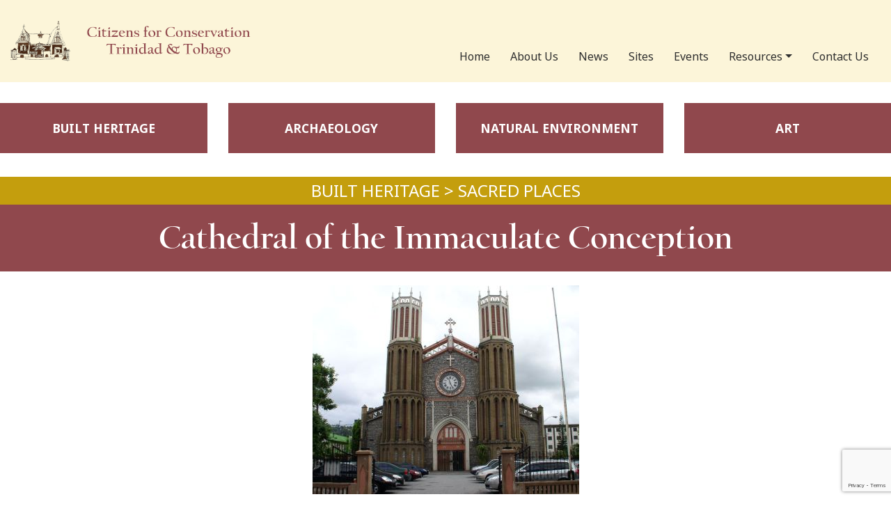

--- FILE ---
content_type: text/html; charset=UTF-8
request_url: https://citizensforconservationtt.org/home/sites/cathedral-of-the-immaculate-conception/
body_size: 29624
content:
<!DOCTYPE html>
<html lang="en-GB">
    <head>
        <meta charset="UTF-8">
        <!--     <php>
    echo '<base href="https://citizensforconservationtt.org/home/">';
    </php> -->
        <meta http-equiv="X-UA-Compatible" content="IE=edge">
        <meta name="viewport" content="width=device-width, initial-scale=1, shrink-to-fit=no">
        <meta name="author" content="">
        <link rel="pingback" href="https://citizensforconservationtt.org/home/xmlrpc.php">
        <title>Cathedral of the Immaculate Conception &#8211; Citizens for Conservation Trinidad &amp; Tobago</title>
<meta name='robots' content='max-image-preview:large' />
<link rel='dns-prefetch' href='//kit.fontawesome.com' />
<link rel='dns-prefetch' href='//use.typekit.net' />
<link rel="alternate" type="application/rss+xml" title="Citizens for Conservation Trinidad &amp; Tobago &raquo; Feed" href="https://citizensforconservationtt.org/home/feed/" />
<link rel="alternate" type="application/rss+xml" title="Citizens for Conservation Trinidad &amp; Tobago &raquo; Comments Feed" href="https://citizensforconservationtt.org/home/comments/feed/" />
<link rel="alternate" type="text/calendar" title="Citizens for Conservation Trinidad &amp; Tobago &raquo; iCal Feed" href="https://citizensforconservationtt.org/home/events/?ical=1" />
<link rel="alternate" title="oEmbed (JSON)" type="application/json+oembed" href="https://citizensforconservationtt.org/home/wp-json/oembed/1.0/embed?url=https%3A%2F%2Fcitizensforconservationtt.org%2Fhome%2Fsites%2Fcathedral-of-the-immaculate-conception%2F" />
<link rel="alternate" title="oEmbed (XML)" type="text/xml+oembed" href="https://citizensforconservationtt.org/home/wp-json/oembed/1.0/embed?url=https%3A%2F%2Fcitizensforconservationtt.org%2Fhome%2Fsites%2Fcathedral-of-the-immaculate-conception%2F&#038;format=xml" />
<style id='wp-img-auto-sizes-contain-inline-css' type='text/css'>
img:is([sizes=auto i],[sizes^="auto," i]){contain-intrinsic-size:3000px 1500px}
/*# sourceURL=wp-img-auto-sizes-contain-inline-css */
</style>
<style id='wp-emoji-styles-inline-css' type='text/css'>

	img.wp-smiley, img.emoji {
		display: inline !important;
		border: none !important;
		box-shadow: none !important;
		height: 1em !important;
		width: 1em !important;
		margin: 0 0.07em !important;
		vertical-align: -0.1em !important;
		background: none !important;
		padding: 0 !important;
	}
/*# sourceURL=wp-emoji-styles-inline-css */
</style>
<link rel='stylesheet' id='contact-form-7-bootstrap-style-css' href='https://citizensforconservationtt.org/home/wp-content/plugins/bootstrap-for-contact-form-7/assets/dist/css/style.min.css?ver=6.9' type='text/css' media='all' />
<link rel='stylesheet' id='ye_dynamic-css' href='https://citizensforconservationtt.org/home/wp-content/plugins/youtube-embed/css/main.min.css?ver=5.4' type='text/css' media='all' />
<link rel='stylesheet' id='cfc_2019-ktaaie-css' href='https://use.typekit.net/kta0aie.css' type='text/css' media='all' />
<link rel='stylesheet' id='cfc_2019-bootstrap-css' href='https://citizensforconservationtt.org/home/wp-content/themes/cfc2019/bootstrap/css/bootstrap.css' type='text/css' media='all' />
<link rel='stylesheet' id='cfc_2019-owlcarousel-css' href='https://citizensforconservationtt.org/home/wp-content/themes/cfc2019/assets/owlcarousel/assets/owl.carousel.min.css' type='text/css' media='all' />
<link rel='stylesheet' id='cfc_2019-owlthemedefault-css' href='https://citizensforconservationtt.org/home/wp-content/themes/cfc2019/assets/owlcarousel/assets/owl.theme.default.min.css' type='text/css' media='all' />
<link rel='stylesheet' id='cfc_2019-style-css' href='https://citizensforconservationtt.org/home/wp-content/themes/cfc2019/assets/css/style.css' type='text/css' media='all' />
<link rel='stylesheet' id='cfc_2019-style-1-css' href='https://citizensforconservationtt.org/home/wp-content/themes/cfc2019/style.css' type='text/css' media='all' />
<script type="text/javascript" src="https://kit.fontawesome.com/8878f63a44.js" id="cfc_2019-fa-js"></script>
<link rel="https://api.w.org/" href="https://citizensforconservationtt.org/home/wp-json/" /><link rel="alternate" title="JSON" type="application/json" href="https://citizensforconservationtt.org/home/wp-json/wp/v2/sites/135" /><link rel="EditURI" type="application/rsd+xml" title="RSD" href="https://citizensforconservationtt.org/home/xmlrpc.php?rsd" />
<meta name="generator" content="WordPress 6.9" />
<link rel="canonical" href="https://citizensforconservationtt.org/home/sites/cathedral-of-the-immaculate-conception/" />
<link rel='shortlink' href='https://citizensforconservationtt.org/home/?p=135' />
<meta name="tec-api-version" content="v1"><meta name="tec-api-origin" content="https://citizensforconservationtt.org/home"><link rel="alternate" href="https://citizensforconservationtt.org/home/wp-json/tribe/events/v1/" />		<style type="text/css">
			div.wpcf7 .ajax-loader {
				background-image: url('https://citizensforconservationtt.org/home/wp-content/plugins/contact-form-7/images/ajax-loader.gif');
			}
		</style>
		    </head>
    <body data-rsssl=1 class="wp-singular sites-template-default single single-sites postid-135 wp-theme-cfc2019 tribe-no-js modula-best-grid-gallery">
                <!-- index.php -->
        <header class="container-fluid">
            <div class="row">
                <div class="col logo">
                    <a href="/"><img src="https://citizensforconservationtt.org/home/wp-content/themes/cfc2019/assets/images/citizens-for-conservation-logo.png" alt="Citizens for Conservation Trinidad & Tobago"></a>
                </div>
                <div class="col nav">
                    <nav class="navbar navbar-expand-lg"> 
                        <button class="navbar-toggler" type="button" data-toggle="collapse" data-target="#navbarToggler" aria-controls="navbarTogglerDemo01" aria-expanded="false" aria-label="Toggle navigation"> 
                            <span class="navbar-toggler-icon"><i class="fas fa-bars"></i></span> 
                        </button>                         
                        <div class="collapse navbar-collapse" id="navbarToggler"> 
                                                            <ul id="menu-header-menu" class="navbar-nav mr-auto mt-2 mt-lg-0"><li itemscope="itemscope" itemtype="https://www.schema.org/SiteNavigationElement" id="menu-item-82" class="menu-item menu-item-type-post_type menu-item-object-page menu-item-home menu-item-82 nav-item"><a title="Home" href="https://citizensforconservationtt.org/home/" class="nav-link">Home</a></li>
<li itemscope="itemscope" itemtype="https://www.schema.org/SiteNavigationElement" id="menu-item-81" class="menu-item menu-item-type-post_type menu-item-object-page menu-item-81 nav-item"><a title="About Us" href="https://citizensforconservationtt.org/home/about-us/" class="nav-link">About Us</a></li>
<li itemscope="itemscope" itemtype="https://www.schema.org/SiteNavigationElement" id="menu-item-80" class="menu-item menu-item-type-post_type menu-item-object-page menu-item-80 nav-item"><a title="News" href="https://citizensforconservationtt.org/home/news/" class="nav-link">News</a></li>
<li itemscope="itemscope" itemtype="https://www.schema.org/SiteNavigationElement" id="menu-item-79" class="menu-item menu-item-type-post_type menu-item-object-page menu-item-79 nav-item"><a title="Sites" href="https://citizensforconservationtt.org/home/sites-home/" class="nav-link">Sites</a></li>
<li itemscope="itemscope" itemtype="https://www.schema.org/SiteNavigationElement" id="menu-item-85" class="menu-item menu-item-type-post_type menu-item-object-page menu-item-85 nav-item"><a title="Events" href="https://citizensforconservationtt.org/home/events/" class="nav-link">Events</a></li>
<li itemscope="itemscope" itemtype="https://www.schema.org/SiteNavigationElement" id="menu-item-434" class="menu-item menu-item-type-custom menu-item-object-custom menu-item-has-children dropdown menu-item-434 nav-item"><a title="Resources" href="#" data-toggle="dropdown" aria-haspopup="true" aria-expanded="false" class="dropdown-toggle nav-link" id="menu-item-dropdown-434">Resources</a>
<ul class="dropdown-menu"  role="menu">
	<li itemscope="itemscope" itemtype="https://www.schema.org/SiteNavigationElement" id="menu-item-432" class="menu-item menu-item-type-post_type menu-item-object-page menu-item-432 nav-item"><a title="Services Directory" href="https://citizensforconservationtt.org/home/services-directory/" class="dropdown-item">Services Directory</a></li>
	<li itemscope="itemscope" itemtype="https://www.schema.org/SiteNavigationElement" id="menu-item-433" class="menu-item menu-item-type-post_type menu-item-object-page menu-item-433 nav-item"><a title="Media" href="https://citizensforconservationtt.org/home/media/" class="dropdown-item">Media</a></li>
</ul>
</li>
<li itemscope="itemscope" itemtype="https://www.schema.org/SiteNavigationElement" id="menu-item-77" class="menu-item menu-item-type-post_type menu-item-object-page menu-item-77 nav-item"><a title="Contact Us" href="https://citizensforconservationtt.org/home/contact-us/" class="nav-link">Contact Us</a></li>
</ul>                             
                        </div>                         
                    </nav>
                </div>
            </div>
        </header>
        <div class="site_content">
<div class="site-type">
        <section class="container-fluid categories">
        <div class="col">
            <div class="link-container">
                <a href="/home/site_type/built-heritage/" >Built Heritage</a>            </div>
        </div>
        <div class="col">
            <div class="link-container">
                <a href="/home/site_type/archaeology/">Archaeology</a>            </div>
        </div>
        <div class="col">
            <div class="link-container">
                <a href="/home/site_type/natural-environment/">Natural Environment</a>            </div>
        </div>
        <div class="col">
            <div class="link-container">
                <a href="/home/site_type/art/" >Art</a>            </div>
        </div>
    </section>
    <section class="container-fluid heading">
        <div class="row">
            <div class="col">
                <h4> Built Heritage > Sacred Places </h4>
                <h2>Cathedral of the Immaculate Conception</h2>
            </div>
        </div>
    </section>
    <section class="container">
        <div class="row">
                                                                    <div class="col site-single post-135 sites type-sites status-publish hentry site_type-sacred-places" id="post-135">
                        <p class="text-center"><img src="https://citizensforconservationtt.org/home/wp-content/uploads/2019/11/cathedral-of-the-immaculate-conception.jpg" alt=""/></p>
                                                    <p class="text-center small font-italic">Cathedral of the Immaculate Conception (1832) Independence Square, Port of Spain | Photograph Geoffrey MacLean October 2009</p>
                                                                            <p class="author_line">Written by Geoffrey MacLean</p>
                                                <p>The first Catholic Church in Port of Spain was built in 1781 by the Spanish Governor Martin de Salaverria on the site that is now known as Tamarind Square.</p>
<p>The English Governor Sir Ralph Woodford decided to build a church better suited to the growing and predominantly Catholic population. Plans were drawn by the Governor&#8217;s Secretary, Philip Reinagle and the foundation stone was laid on 24 March 1816. The new church was located west of the existing church at the eastern end of what was Marine Square, now Independence Square.</p>
<p>The building was laid out in the shape of a Latin cross and built of blue metal from the Laventille quarries with iron framework from England for the doors and windows.</p>
<p>Doctor James Buckley, Vicar Apostolic to the Holy See arrived in Trinidad in March 1820 and the church became a Cathedral. Completed in 1832, the Cathedral would be consecrated in1849 after all debts had been paid. In 1851 Pope Pius IX declared that the Cathedral was to rank as a Minor Basilica.</p>
<p>On 2 September 1825 the twin towers, originally built of stone, were destroyed by an earthquake and rebuilt in wood as they are today. The towers contain twelve bells and a clock, added in 1879.</p>
<p>Excerpt Voices in the Street 1977</p>
<p>Olga J. Mavrogordato</p>
                        <h4>More sites in <b>Sacred Places</b> </h4>
                        <ul>
                                                                                                                                                                                            <li class="post-131 sites type-sites status-publish hentry site_type-sacred-places" id="post-131">
                                        <a href="https://citizensforconservationtt.org/home/sites/mohammed-ali-jinnah-memorial-mosque/">Mohammed Ali Jinnah Memorial Mosque</a>
                                    </li>
                                                                                                        <li class="post-137 sites type-sites status-publish hentry site_type-sacred-places" id="post-137">
                                        <a href="https://citizensforconservationtt.org/home/sites/temple-in-the-sea/">Temple in the Sea</a>
                                    </li>
                                                                                                        <li class="post-150 sites type-sites status-publish hentry site_type-sacred-places" id="post-150">
                                        <a href="https://citizensforconservationtt.org/home/sites/sacred-heart-church/">Sacred Heart Church</a>
                                    </li>
                                                                                                        <li class="post-173 sites type-sites status-publish hentry site_type-sacred-places" id="post-173">
                                        <a href="https://citizensforconservationtt.org/home/sites/st-patricks-anglican-church-tobago-dore-bible/">St. Patrick&#8217;s Anglican Church Tobago, Doré Bible</a>
                                    </li>
                                                                                                        <li class="post-182 sites type-sites status-publish hentry site_type-sacred-places" id="post-182">
                                        <a href="https://citizensforconservationtt.org/home/sites/st-joseph-church-trinidad/">St. Joseph Church, Trinidad</a>
                                    </li>
                                                                                                        <li class="post-185 sites type-sites status-publish hentry site_type-sacred-places" id="post-185">
                                        <a href="https://citizensforconservationtt.org/home/sites/our-lady-of-montserrat-church/">Our Lady of Montserrat Church</a>
                                    </li>
                                                                                                        <li class="post-188 sites type-sites status-publish hentry site_type-sacred-places" id="post-188">
                                        <a href="https://citizensforconservationtt.org/home/sites/holy-trinity-anglican-cathedral/">Holy Trinity Anglican Cathedral</a>
                                    </li>
                                                                                                        <li class="post-190 sites type-sites status-publish hentry site_type-sacred-places" id="post-190">
                                        <a href="https://citizensforconservationtt.org/home/sites/church-of-the-assumption/">Church of the Assumption</a>
                                    </li>
                                                                                                        <li class="post-192 sites type-sites status-publish hentry site_type-sacred-places" id="post-192">
                                        <a href="https://citizensforconservationtt.org/home/sites/dattatreya-mandir/">Dattatreya Mandir</a>
                                    </li>
                                                                                                        <li class="post-196 sites type-sites status-publish hentry site_type-sacred-places" id="post-196">
                                        <a href="https://citizensforconservationtt.org/home/sites/spring-garden-moravian-church/">Spring Garden Moravian Church</a>
                                    </li>
                                                                                                                    </ul>
                    </div>
                                    </div>
    </section>
</div>            


        </div>
        <footer>
            <div class="nav">
                <ul id="menu-footer-menu" class="navbar-nav mr-auto mt-2 mt-lg-0"><li itemscope="itemscope" itemtype="https://www.schema.org/SiteNavigationElement" id="menu-item-442" class="menu-item menu-item-type-custom menu-item-object-custom menu-item-442 nav-item"><a title="Home" href="/home/" class="nav-link">Home</a></li>
<li itemscope="itemscope" itemtype="https://www.schema.org/SiteNavigationElement" id="menu-item-441" class="menu-item menu-item-type-post_type menu-item-object-page menu-item-441 nav-item"><a title="About Us" href="https://citizensforconservationtt.org/home/about-us/" class="nav-link">About Us</a></li>
<li itemscope="itemscope" itemtype="https://www.schema.org/SiteNavigationElement" id="menu-item-440" class="menu-item menu-item-type-post_type menu-item-object-page menu-item-440 nav-item"><a title="News" href="https://citizensforconservationtt.org/home/news/" class="nav-link">News</a></li>
<li itemscope="itemscope" itemtype="https://www.schema.org/SiteNavigationElement" id="menu-item-439" class="menu-item menu-item-type-post_type menu-item-object-page menu-item-439 nav-item"><a title="Sites" href="https://citizensforconservationtt.org/home/sites-home/" class="nav-link">Sites</a></li>
<li itemscope="itemscope" itemtype="https://www.schema.org/SiteNavigationElement" id="menu-item-437" class="menu-item menu-item-type-post_type menu-item-object-page menu-item-437 nav-item"><a title="Events" href="https://citizensforconservationtt.org/home/events/" class="nav-link">Events</a></li>
<li itemscope="itemscope" itemtype="https://www.schema.org/SiteNavigationElement" id="menu-item-435" class="menu-item menu-item-type-post_type menu-item-object-page menu-item-435 nav-item"><a title="Services Directory" href="https://citizensforconservationtt.org/home/services-directory/" class="nav-link">Services Directory</a></li>
<li itemscope="itemscope" itemtype="https://www.schema.org/SiteNavigationElement" id="menu-item-436" class="menu-item menu-item-type-post_type menu-item-object-page menu-item-436 nav-item"><a title="Media" href="https://citizensforconservationtt.org/home/media/" class="nav-link">Media</a></li>
<li itemscope="itemscope" itemtype="https://www.schema.org/SiteNavigationElement" id="menu-item-438" class="menu-item menu-item-type-post_type menu-item-object-page menu-item-438 nav-item"><a title="Contact Us" href="https://citizensforconservationtt.org/home/contact-us/" class="nav-link">Contact Us</a></li>
</ul>            </div>
            <div class="row maxwidth columns ">
                <div class="col social">
                    <a href="https://www.facebook.com/Citizens-for-Conservation-Trinidad-and-Tobago-462499293822720" target="_blank"><i class="fab fa-facebook"></i></a>
                    <a href="https://www.instagram.com/citizensforconservationtt/" target="_blank"><i class="fab fa-instagram"></i></a>
                </div>
                <div class="col contact">
                    <h4>Citizens for Conservation Trinidad & Tobago</h4>
                    <p>19 Stanmore Avenue, Port-of-Spain, Trinidad. <br> Telephone: 1-868-345-6444<br> E-mail: <a href="mailto:conservationtandt@gmail.com">conservationtandt@gmail.com</a> <br> &copy; 2019-2021</p>
                </div>
                <div class="col member">
                    <h4>Become a member</h4>
                    <p> <a href="/home/wp-content/uploads/2020/01/membership-from-pg1.pdf" target="_blank">Download a PDF of our membership form</a> and mail it to us using the address on the left, or send it to us via email. If you have any questions feel free to call us or email us. </p>
                </div>
            </div>
        </footer>
        <!-- Bootstrap core JavaScript
    ================================================== -->
        <!-- Placed at the end of the document so the pages load faster -->
        <script type="speculationrules">
{"prefetch":[{"source":"document","where":{"and":[{"href_matches":"/home/*"},{"not":{"href_matches":["/home/wp-*.php","/home/wp-admin/*","/home/wp-content/uploads/*","/home/wp-content/*","/home/wp-content/plugins/*","/home/wp-content/themes/cfc2019/*","/home/*\\?(.+)"]}},{"not":{"selector_matches":"a[rel~=\"nofollow\"]"}},{"not":{"selector_matches":".no-prefetch, .no-prefetch a"}}]},"eagerness":"conservative"}]}
</script>
		<script>
		( function ( body ) {
			'use strict';
			body.className = body.className.replace( /\btribe-no-js\b/, 'tribe-js' );
		} )( document.body );
		</script>
		<script> /* <![CDATA[ */var tribe_l10n_datatables = {"aria":{"sort_ascending":": activate to sort column ascending","sort_descending":": activate to sort column descending"},"length_menu":"Show _MENU_ entries","empty_table":"No data available in table","info":"Showing _START_ to _END_ of _TOTAL_ entries","info_empty":"Showing 0 to 0 of 0 entries","info_filtered":"(filtered from _MAX_ total entries)","zero_records":"No matching records found","search":"Search:","all_selected_text":"All items on this page were selected. ","select_all_link":"Select all pages","clear_selection":"Clear Selection.","pagination":{"all":"All","next":"Next","previous":"Previous"},"select":{"rows":{"0":"","_":": Selected %d rows","1":": Selected 1 row"}},"datepicker":{"dayNames":["Sunday","Monday","Tuesday","Wednesday","Thursday","Friday","Saturday"],"dayNamesShort":["Sun","Mon","Tue","Wed","Thu","Fri","Sat"],"dayNamesMin":["S","M","T","W","T","F","S"],"monthNames":["January","February","March","April","May","June","July","August","September","October","November","December"],"monthNamesShort":["January","February","March","April","May","June","July","August","September","October","November","December"],"monthNamesMin":["Jan","Feb","Mar","Apr","May","Jun","Jul","Aug","Sep","Oct","Nov","Dec"],"nextText":"Next","prevText":"Prev","currentText":"Today","closeText":"Done","today":"Today","clear":"Clear"}};/* ]]> */ </script><script type="text/javascript" src="https://citizensforconservationtt.org/home/wp-content/plugins/the-events-calendar/common/build/js/user-agent.js?ver=da75d0bdea6dde3898df" id="tec-user-agent-js"></script>
<script type="text/javascript" src="https://citizensforconservationtt.org/home/wp-includes/js/dist/hooks.min.js?ver=dd5603f07f9220ed27f1" id="wp-hooks-js"></script>
<script type="text/javascript" src="https://citizensforconservationtt.org/home/wp-includes/js/dist/i18n.min.js?ver=c26c3dc7bed366793375" id="wp-i18n-js"></script>
<script type="text/javascript" id="wp-i18n-js-after">
/* <![CDATA[ */
wp.i18n.setLocaleData( { 'text direction\u0004ltr': [ 'ltr' ] } );
//# sourceURL=wp-i18n-js-after
/* ]]> */
</script>
<script type="text/javascript" src="https://citizensforconservationtt.org/home/wp-content/plugins/contact-form-7/includes/swv/js/index.js?ver=6.1.4" id="swv-js"></script>
<script type="text/javascript" id="contact-form-7-js-before">
/* <![CDATA[ */
var wpcf7 = {
    "api": {
        "root": "https:\/\/citizensforconservationtt.org\/home\/wp-json\/",
        "namespace": "contact-form-7\/v1"
    }
};
//# sourceURL=contact-form-7-js-before
/* ]]> */
</script>
<script type="text/javascript" src="https://citizensforconservationtt.org/home/wp-content/plugins/contact-form-7/includes/js/index.js?ver=6.1.4" id="contact-form-7-js"></script>
<script type="text/javascript" src="https://citizensforconservationtt.org/home/wp-content/themes/cfc2019/assets/js/jquery.min.js" id="jquery-js"></script>
<script type="text/javascript" src="https://citizensforconservationtt.org/home/wp-includes/js/jquery/jquery.form.min.js?ver=4.3.0" id="jquery-form-js"></script>
<script type="text/javascript" src="https://citizensforconservationtt.org/home/wp-content/plugins/bootstrap-for-contact-form-7/assets/dist/js/scripts.min.js?ver=1.4.8" id="contact-form-7-bootstrap-js"></script>
<script type="text/javascript" src="https://citizensforconservationtt.org/home/wp-content/themes/cfc2019/assets/js/popper.js" id="cfc_2019-popper-js"></script>
<script type="text/javascript" src="https://citizensforconservationtt.org/home/wp-content/themes/cfc2019/bootstrap/js/bootstrap.min.js" id="cfc_2019-bootstrap-js"></script>
<script type="text/javascript" src="https://citizensforconservationtt.org/home/wp-content/themes/cfc2019/assets/owlcarousel/owl.carousel.min.js" id="cfc_2019-owlcarousel-js"></script>
<script type="text/javascript" src="https://citizensforconservationtt.org/home/wp-content/themes/cfc2019/assets/js/main.min.js" id="cfc_2019-main-js"></script>
<script type="text/javascript" src="https://www.google.com/recaptcha/api.js?render=6LcmYs8UAAAAAOQ61SAbjrhyd1Tbyx0GOluYNYH4&amp;ver=3.0" id="google-recaptcha-js"></script>
<script type="text/javascript" src="https://citizensforconservationtt.org/home/wp-includes/js/dist/vendor/wp-polyfill.min.js?ver=3.15.0" id="wp-polyfill-js"></script>
<script type="text/javascript" id="wpcf7-recaptcha-js-before">
/* <![CDATA[ */
var wpcf7_recaptcha = {
    "sitekey": "6LcmYs8UAAAAAOQ61SAbjrhyd1Tbyx0GOluYNYH4",
    "actions": {
        "homepage": "homepage",
        "contactform": "contactform"
    }
};
//# sourceURL=wpcf7-recaptcha-js-before
/* ]]> */
</script>
<script type="text/javascript" src="https://citizensforconservationtt.org/home/wp-content/plugins/contact-form-7/modules/recaptcha/index.js?ver=6.1.4" id="wpcf7-recaptcha-js"></script>
<script id="wp-emoji-settings" type="application/json">
{"baseUrl":"https://s.w.org/images/core/emoji/17.0.2/72x72/","ext":".png","svgUrl":"https://s.w.org/images/core/emoji/17.0.2/svg/","svgExt":".svg","source":{"concatemoji":"https://citizensforconservationtt.org/home/wp-includes/js/wp-emoji-release.min.js?ver=6.9"}}
</script>
<script type="module">
/* <![CDATA[ */
/*! This file is auto-generated */
const a=JSON.parse(document.getElementById("wp-emoji-settings").textContent),o=(window._wpemojiSettings=a,"wpEmojiSettingsSupports"),s=["flag","emoji"];function i(e){try{var t={supportTests:e,timestamp:(new Date).valueOf()};sessionStorage.setItem(o,JSON.stringify(t))}catch(e){}}function c(e,t,n){e.clearRect(0,0,e.canvas.width,e.canvas.height),e.fillText(t,0,0);t=new Uint32Array(e.getImageData(0,0,e.canvas.width,e.canvas.height).data);e.clearRect(0,0,e.canvas.width,e.canvas.height),e.fillText(n,0,0);const a=new Uint32Array(e.getImageData(0,0,e.canvas.width,e.canvas.height).data);return t.every((e,t)=>e===a[t])}function p(e,t){e.clearRect(0,0,e.canvas.width,e.canvas.height),e.fillText(t,0,0);var n=e.getImageData(16,16,1,1);for(let e=0;e<n.data.length;e++)if(0!==n.data[e])return!1;return!0}function u(e,t,n,a){switch(t){case"flag":return n(e,"\ud83c\udff3\ufe0f\u200d\u26a7\ufe0f","\ud83c\udff3\ufe0f\u200b\u26a7\ufe0f")?!1:!n(e,"\ud83c\udde8\ud83c\uddf6","\ud83c\udde8\u200b\ud83c\uddf6")&&!n(e,"\ud83c\udff4\udb40\udc67\udb40\udc62\udb40\udc65\udb40\udc6e\udb40\udc67\udb40\udc7f","\ud83c\udff4\u200b\udb40\udc67\u200b\udb40\udc62\u200b\udb40\udc65\u200b\udb40\udc6e\u200b\udb40\udc67\u200b\udb40\udc7f");case"emoji":return!a(e,"\ud83e\u1fac8")}return!1}function f(e,t,n,a){let r;const o=(r="undefined"!=typeof WorkerGlobalScope&&self instanceof WorkerGlobalScope?new OffscreenCanvas(300,150):document.createElement("canvas")).getContext("2d",{willReadFrequently:!0}),s=(o.textBaseline="top",o.font="600 32px Arial",{});return e.forEach(e=>{s[e]=t(o,e,n,a)}),s}function r(e){var t=document.createElement("script");t.src=e,t.defer=!0,document.head.appendChild(t)}a.supports={everything:!0,everythingExceptFlag:!0},new Promise(t=>{let n=function(){try{var e=JSON.parse(sessionStorage.getItem(o));if("object"==typeof e&&"number"==typeof e.timestamp&&(new Date).valueOf()<e.timestamp+604800&&"object"==typeof e.supportTests)return e.supportTests}catch(e){}return null}();if(!n){if("undefined"!=typeof Worker&&"undefined"!=typeof OffscreenCanvas&&"undefined"!=typeof URL&&URL.createObjectURL&&"undefined"!=typeof Blob)try{var e="postMessage("+f.toString()+"("+[JSON.stringify(s),u.toString(),c.toString(),p.toString()].join(",")+"));",a=new Blob([e],{type:"text/javascript"});const r=new Worker(URL.createObjectURL(a),{name:"wpTestEmojiSupports"});return void(r.onmessage=e=>{i(n=e.data),r.terminate(),t(n)})}catch(e){}i(n=f(s,u,c,p))}t(n)}).then(e=>{for(const n in e)a.supports[n]=e[n],a.supports.everything=a.supports.everything&&a.supports[n],"flag"!==n&&(a.supports.everythingExceptFlag=a.supports.everythingExceptFlag&&a.supports[n]);var t;a.supports.everythingExceptFlag=a.supports.everythingExceptFlag&&!a.supports.flag,a.supports.everything||((t=a.source||{}).concatemoji?r(t.concatemoji):t.wpemoji&&t.twemoji&&(r(t.twemoji),r(t.wpemoji)))});
//# sourceURL=https://citizensforconservationtt.org/home/wp-includes/js/wp-emoji-loader.min.js
/* ]]> */
</script>
    </body>
</html>


--- FILE ---
content_type: text/html; charset=utf-8
request_url: https://www.google.com/recaptcha/api2/anchor?ar=1&k=6LcmYs8UAAAAAOQ61SAbjrhyd1Tbyx0GOluYNYH4&co=aHR0cHM6Ly9jaXRpemVuc2ZvcmNvbnNlcnZhdGlvbnR0Lm9yZzo0NDM.&hl=en&v=PoyoqOPhxBO7pBk68S4YbpHZ&size=invisible&anchor-ms=20000&execute-ms=30000&cb=np388l11xyli
body_size: 48665
content:
<!DOCTYPE HTML><html dir="ltr" lang="en"><head><meta http-equiv="Content-Type" content="text/html; charset=UTF-8">
<meta http-equiv="X-UA-Compatible" content="IE=edge">
<title>reCAPTCHA</title>
<style type="text/css">
/* cyrillic-ext */
@font-face {
  font-family: 'Roboto';
  font-style: normal;
  font-weight: 400;
  font-stretch: 100%;
  src: url(//fonts.gstatic.com/s/roboto/v48/KFO7CnqEu92Fr1ME7kSn66aGLdTylUAMa3GUBHMdazTgWw.woff2) format('woff2');
  unicode-range: U+0460-052F, U+1C80-1C8A, U+20B4, U+2DE0-2DFF, U+A640-A69F, U+FE2E-FE2F;
}
/* cyrillic */
@font-face {
  font-family: 'Roboto';
  font-style: normal;
  font-weight: 400;
  font-stretch: 100%;
  src: url(//fonts.gstatic.com/s/roboto/v48/KFO7CnqEu92Fr1ME7kSn66aGLdTylUAMa3iUBHMdazTgWw.woff2) format('woff2');
  unicode-range: U+0301, U+0400-045F, U+0490-0491, U+04B0-04B1, U+2116;
}
/* greek-ext */
@font-face {
  font-family: 'Roboto';
  font-style: normal;
  font-weight: 400;
  font-stretch: 100%;
  src: url(//fonts.gstatic.com/s/roboto/v48/KFO7CnqEu92Fr1ME7kSn66aGLdTylUAMa3CUBHMdazTgWw.woff2) format('woff2');
  unicode-range: U+1F00-1FFF;
}
/* greek */
@font-face {
  font-family: 'Roboto';
  font-style: normal;
  font-weight: 400;
  font-stretch: 100%;
  src: url(//fonts.gstatic.com/s/roboto/v48/KFO7CnqEu92Fr1ME7kSn66aGLdTylUAMa3-UBHMdazTgWw.woff2) format('woff2');
  unicode-range: U+0370-0377, U+037A-037F, U+0384-038A, U+038C, U+038E-03A1, U+03A3-03FF;
}
/* math */
@font-face {
  font-family: 'Roboto';
  font-style: normal;
  font-weight: 400;
  font-stretch: 100%;
  src: url(//fonts.gstatic.com/s/roboto/v48/KFO7CnqEu92Fr1ME7kSn66aGLdTylUAMawCUBHMdazTgWw.woff2) format('woff2');
  unicode-range: U+0302-0303, U+0305, U+0307-0308, U+0310, U+0312, U+0315, U+031A, U+0326-0327, U+032C, U+032F-0330, U+0332-0333, U+0338, U+033A, U+0346, U+034D, U+0391-03A1, U+03A3-03A9, U+03B1-03C9, U+03D1, U+03D5-03D6, U+03F0-03F1, U+03F4-03F5, U+2016-2017, U+2034-2038, U+203C, U+2040, U+2043, U+2047, U+2050, U+2057, U+205F, U+2070-2071, U+2074-208E, U+2090-209C, U+20D0-20DC, U+20E1, U+20E5-20EF, U+2100-2112, U+2114-2115, U+2117-2121, U+2123-214F, U+2190, U+2192, U+2194-21AE, U+21B0-21E5, U+21F1-21F2, U+21F4-2211, U+2213-2214, U+2216-22FF, U+2308-230B, U+2310, U+2319, U+231C-2321, U+2336-237A, U+237C, U+2395, U+239B-23B7, U+23D0, U+23DC-23E1, U+2474-2475, U+25AF, U+25B3, U+25B7, U+25BD, U+25C1, U+25CA, U+25CC, U+25FB, U+266D-266F, U+27C0-27FF, U+2900-2AFF, U+2B0E-2B11, U+2B30-2B4C, U+2BFE, U+3030, U+FF5B, U+FF5D, U+1D400-1D7FF, U+1EE00-1EEFF;
}
/* symbols */
@font-face {
  font-family: 'Roboto';
  font-style: normal;
  font-weight: 400;
  font-stretch: 100%;
  src: url(//fonts.gstatic.com/s/roboto/v48/KFO7CnqEu92Fr1ME7kSn66aGLdTylUAMaxKUBHMdazTgWw.woff2) format('woff2');
  unicode-range: U+0001-000C, U+000E-001F, U+007F-009F, U+20DD-20E0, U+20E2-20E4, U+2150-218F, U+2190, U+2192, U+2194-2199, U+21AF, U+21E6-21F0, U+21F3, U+2218-2219, U+2299, U+22C4-22C6, U+2300-243F, U+2440-244A, U+2460-24FF, U+25A0-27BF, U+2800-28FF, U+2921-2922, U+2981, U+29BF, U+29EB, U+2B00-2BFF, U+4DC0-4DFF, U+FFF9-FFFB, U+10140-1018E, U+10190-1019C, U+101A0, U+101D0-101FD, U+102E0-102FB, U+10E60-10E7E, U+1D2C0-1D2D3, U+1D2E0-1D37F, U+1F000-1F0FF, U+1F100-1F1AD, U+1F1E6-1F1FF, U+1F30D-1F30F, U+1F315, U+1F31C, U+1F31E, U+1F320-1F32C, U+1F336, U+1F378, U+1F37D, U+1F382, U+1F393-1F39F, U+1F3A7-1F3A8, U+1F3AC-1F3AF, U+1F3C2, U+1F3C4-1F3C6, U+1F3CA-1F3CE, U+1F3D4-1F3E0, U+1F3ED, U+1F3F1-1F3F3, U+1F3F5-1F3F7, U+1F408, U+1F415, U+1F41F, U+1F426, U+1F43F, U+1F441-1F442, U+1F444, U+1F446-1F449, U+1F44C-1F44E, U+1F453, U+1F46A, U+1F47D, U+1F4A3, U+1F4B0, U+1F4B3, U+1F4B9, U+1F4BB, U+1F4BF, U+1F4C8-1F4CB, U+1F4D6, U+1F4DA, U+1F4DF, U+1F4E3-1F4E6, U+1F4EA-1F4ED, U+1F4F7, U+1F4F9-1F4FB, U+1F4FD-1F4FE, U+1F503, U+1F507-1F50B, U+1F50D, U+1F512-1F513, U+1F53E-1F54A, U+1F54F-1F5FA, U+1F610, U+1F650-1F67F, U+1F687, U+1F68D, U+1F691, U+1F694, U+1F698, U+1F6AD, U+1F6B2, U+1F6B9-1F6BA, U+1F6BC, U+1F6C6-1F6CF, U+1F6D3-1F6D7, U+1F6E0-1F6EA, U+1F6F0-1F6F3, U+1F6F7-1F6FC, U+1F700-1F7FF, U+1F800-1F80B, U+1F810-1F847, U+1F850-1F859, U+1F860-1F887, U+1F890-1F8AD, U+1F8B0-1F8BB, U+1F8C0-1F8C1, U+1F900-1F90B, U+1F93B, U+1F946, U+1F984, U+1F996, U+1F9E9, U+1FA00-1FA6F, U+1FA70-1FA7C, U+1FA80-1FA89, U+1FA8F-1FAC6, U+1FACE-1FADC, U+1FADF-1FAE9, U+1FAF0-1FAF8, U+1FB00-1FBFF;
}
/* vietnamese */
@font-face {
  font-family: 'Roboto';
  font-style: normal;
  font-weight: 400;
  font-stretch: 100%;
  src: url(//fonts.gstatic.com/s/roboto/v48/KFO7CnqEu92Fr1ME7kSn66aGLdTylUAMa3OUBHMdazTgWw.woff2) format('woff2');
  unicode-range: U+0102-0103, U+0110-0111, U+0128-0129, U+0168-0169, U+01A0-01A1, U+01AF-01B0, U+0300-0301, U+0303-0304, U+0308-0309, U+0323, U+0329, U+1EA0-1EF9, U+20AB;
}
/* latin-ext */
@font-face {
  font-family: 'Roboto';
  font-style: normal;
  font-weight: 400;
  font-stretch: 100%;
  src: url(//fonts.gstatic.com/s/roboto/v48/KFO7CnqEu92Fr1ME7kSn66aGLdTylUAMa3KUBHMdazTgWw.woff2) format('woff2');
  unicode-range: U+0100-02BA, U+02BD-02C5, U+02C7-02CC, U+02CE-02D7, U+02DD-02FF, U+0304, U+0308, U+0329, U+1D00-1DBF, U+1E00-1E9F, U+1EF2-1EFF, U+2020, U+20A0-20AB, U+20AD-20C0, U+2113, U+2C60-2C7F, U+A720-A7FF;
}
/* latin */
@font-face {
  font-family: 'Roboto';
  font-style: normal;
  font-weight: 400;
  font-stretch: 100%;
  src: url(//fonts.gstatic.com/s/roboto/v48/KFO7CnqEu92Fr1ME7kSn66aGLdTylUAMa3yUBHMdazQ.woff2) format('woff2');
  unicode-range: U+0000-00FF, U+0131, U+0152-0153, U+02BB-02BC, U+02C6, U+02DA, U+02DC, U+0304, U+0308, U+0329, U+2000-206F, U+20AC, U+2122, U+2191, U+2193, U+2212, U+2215, U+FEFF, U+FFFD;
}
/* cyrillic-ext */
@font-face {
  font-family: 'Roboto';
  font-style: normal;
  font-weight: 500;
  font-stretch: 100%;
  src: url(//fonts.gstatic.com/s/roboto/v48/KFO7CnqEu92Fr1ME7kSn66aGLdTylUAMa3GUBHMdazTgWw.woff2) format('woff2');
  unicode-range: U+0460-052F, U+1C80-1C8A, U+20B4, U+2DE0-2DFF, U+A640-A69F, U+FE2E-FE2F;
}
/* cyrillic */
@font-face {
  font-family: 'Roboto';
  font-style: normal;
  font-weight: 500;
  font-stretch: 100%;
  src: url(//fonts.gstatic.com/s/roboto/v48/KFO7CnqEu92Fr1ME7kSn66aGLdTylUAMa3iUBHMdazTgWw.woff2) format('woff2');
  unicode-range: U+0301, U+0400-045F, U+0490-0491, U+04B0-04B1, U+2116;
}
/* greek-ext */
@font-face {
  font-family: 'Roboto';
  font-style: normal;
  font-weight: 500;
  font-stretch: 100%;
  src: url(//fonts.gstatic.com/s/roboto/v48/KFO7CnqEu92Fr1ME7kSn66aGLdTylUAMa3CUBHMdazTgWw.woff2) format('woff2');
  unicode-range: U+1F00-1FFF;
}
/* greek */
@font-face {
  font-family: 'Roboto';
  font-style: normal;
  font-weight: 500;
  font-stretch: 100%;
  src: url(//fonts.gstatic.com/s/roboto/v48/KFO7CnqEu92Fr1ME7kSn66aGLdTylUAMa3-UBHMdazTgWw.woff2) format('woff2');
  unicode-range: U+0370-0377, U+037A-037F, U+0384-038A, U+038C, U+038E-03A1, U+03A3-03FF;
}
/* math */
@font-face {
  font-family: 'Roboto';
  font-style: normal;
  font-weight: 500;
  font-stretch: 100%;
  src: url(//fonts.gstatic.com/s/roboto/v48/KFO7CnqEu92Fr1ME7kSn66aGLdTylUAMawCUBHMdazTgWw.woff2) format('woff2');
  unicode-range: U+0302-0303, U+0305, U+0307-0308, U+0310, U+0312, U+0315, U+031A, U+0326-0327, U+032C, U+032F-0330, U+0332-0333, U+0338, U+033A, U+0346, U+034D, U+0391-03A1, U+03A3-03A9, U+03B1-03C9, U+03D1, U+03D5-03D6, U+03F0-03F1, U+03F4-03F5, U+2016-2017, U+2034-2038, U+203C, U+2040, U+2043, U+2047, U+2050, U+2057, U+205F, U+2070-2071, U+2074-208E, U+2090-209C, U+20D0-20DC, U+20E1, U+20E5-20EF, U+2100-2112, U+2114-2115, U+2117-2121, U+2123-214F, U+2190, U+2192, U+2194-21AE, U+21B0-21E5, U+21F1-21F2, U+21F4-2211, U+2213-2214, U+2216-22FF, U+2308-230B, U+2310, U+2319, U+231C-2321, U+2336-237A, U+237C, U+2395, U+239B-23B7, U+23D0, U+23DC-23E1, U+2474-2475, U+25AF, U+25B3, U+25B7, U+25BD, U+25C1, U+25CA, U+25CC, U+25FB, U+266D-266F, U+27C0-27FF, U+2900-2AFF, U+2B0E-2B11, U+2B30-2B4C, U+2BFE, U+3030, U+FF5B, U+FF5D, U+1D400-1D7FF, U+1EE00-1EEFF;
}
/* symbols */
@font-face {
  font-family: 'Roboto';
  font-style: normal;
  font-weight: 500;
  font-stretch: 100%;
  src: url(//fonts.gstatic.com/s/roboto/v48/KFO7CnqEu92Fr1ME7kSn66aGLdTylUAMaxKUBHMdazTgWw.woff2) format('woff2');
  unicode-range: U+0001-000C, U+000E-001F, U+007F-009F, U+20DD-20E0, U+20E2-20E4, U+2150-218F, U+2190, U+2192, U+2194-2199, U+21AF, U+21E6-21F0, U+21F3, U+2218-2219, U+2299, U+22C4-22C6, U+2300-243F, U+2440-244A, U+2460-24FF, U+25A0-27BF, U+2800-28FF, U+2921-2922, U+2981, U+29BF, U+29EB, U+2B00-2BFF, U+4DC0-4DFF, U+FFF9-FFFB, U+10140-1018E, U+10190-1019C, U+101A0, U+101D0-101FD, U+102E0-102FB, U+10E60-10E7E, U+1D2C0-1D2D3, U+1D2E0-1D37F, U+1F000-1F0FF, U+1F100-1F1AD, U+1F1E6-1F1FF, U+1F30D-1F30F, U+1F315, U+1F31C, U+1F31E, U+1F320-1F32C, U+1F336, U+1F378, U+1F37D, U+1F382, U+1F393-1F39F, U+1F3A7-1F3A8, U+1F3AC-1F3AF, U+1F3C2, U+1F3C4-1F3C6, U+1F3CA-1F3CE, U+1F3D4-1F3E0, U+1F3ED, U+1F3F1-1F3F3, U+1F3F5-1F3F7, U+1F408, U+1F415, U+1F41F, U+1F426, U+1F43F, U+1F441-1F442, U+1F444, U+1F446-1F449, U+1F44C-1F44E, U+1F453, U+1F46A, U+1F47D, U+1F4A3, U+1F4B0, U+1F4B3, U+1F4B9, U+1F4BB, U+1F4BF, U+1F4C8-1F4CB, U+1F4D6, U+1F4DA, U+1F4DF, U+1F4E3-1F4E6, U+1F4EA-1F4ED, U+1F4F7, U+1F4F9-1F4FB, U+1F4FD-1F4FE, U+1F503, U+1F507-1F50B, U+1F50D, U+1F512-1F513, U+1F53E-1F54A, U+1F54F-1F5FA, U+1F610, U+1F650-1F67F, U+1F687, U+1F68D, U+1F691, U+1F694, U+1F698, U+1F6AD, U+1F6B2, U+1F6B9-1F6BA, U+1F6BC, U+1F6C6-1F6CF, U+1F6D3-1F6D7, U+1F6E0-1F6EA, U+1F6F0-1F6F3, U+1F6F7-1F6FC, U+1F700-1F7FF, U+1F800-1F80B, U+1F810-1F847, U+1F850-1F859, U+1F860-1F887, U+1F890-1F8AD, U+1F8B0-1F8BB, U+1F8C0-1F8C1, U+1F900-1F90B, U+1F93B, U+1F946, U+1F984, U+1F996, U+1F9E9, U+1FA00-1FA6F, U+1FA70-1FA7C, U+1FA80-1FA89, U+1FA8F-1FAC6, U+1FACE-1FADC, U+1FADF-1FAE9, U+1FAF0-1FAF8, U+1FB00-1FBFF;
}
/* vietnamese */
@font-face {
  font-family: 'Roboto';
  font-style: normal;
  font-weight: 500;
  font-stretch: 100%;
  src: url(//fonts.gstatic.com/s/roboto/v48/KFO7CnqEu92Fr1ME7kSn66aGLdTylUAMa3OUBHMdazTgWw.woff2) format('woff2');
  unicode-range: U+0102-0103, U+0110-0111, U+0128-0129, U+0168-0169, U+01A0-01A1, U+01AF-01B0, U+0300-0301, U+0303-0304, U+0308-0309, U+0323, U+0329, U+1EA0-1EF9, U+20AB;
}
/* latin-ext */
@font-face {
  font-family: 'Roboto';
  font-style: normal;
  font-weight: 500;
  font-stretch: 100%;
  src: url(//fonts.gstatic.com/s/roboto/v48/KFO7CnqEu92Fr1ME7kSn66aGLdTylUAMa3KUBHMdazTgWw.woff2) format('woff2');
  unicode-range: U+0100-02BA, U+02BD-02C5, U+02C7-02CC, U+02CE-02D7, U+02DD-02FF, U+0304, U+0308, U+0329, U+1D00-1DBF, U+1E00-1E9F, U+1EF2-1EFF, U+2020, U+20A0-20AB, U+20AD-20C0, U+2113, U+2C60-2C7F, U+A720-A7FF;
}
/* latin */
@font-face {
  font-family: 'Roboto';
  font-style: normal;
  font-weight: 500;
  font-stretch: 100%;
  src: url(//fonts.gstatic.com/s/roboto/v48/KFO7CnqEu92Fr1ME7kSn66aGLdTylUAMa3yUBHMdazQ.woff2) format('woff2');
  unicode-range: U+0000-00FF, U+0131, U+0152-0153, U+02BB-02BC, U+02C6, U+02DA, U+02DC, U+0304, U+0308, U+0329, U+2000-206F, U+20AC, U+2122, U+2191, U+2193, U+2212, U+2215, U+FEFF, U+FFFD;
}
/* cyrillic-ext */
@font-face {
  font-family: 'Roboto';
  font-style: normal;
  font-weight: 900;
  font-stretch: 100%;
  src: url(//fonts.gstatic.com/s/roboto/v48/KFO7CnqEu92Fr1ME7kSn66aGLdTylUAMa3GUBHMdazTgWw.woff2) format('woff2');
  unicode-range: U+0460-052F, U+1C80-1C8A, U+20B4, U+2DE0-2DFF, U+A640-A69F, U+FE2E-FE2F;
}
/* cyrillic */
@font-face {
  font-family: 'Roboto';
  font-style: normal;
  font-weight: 900;
  font-stretch: 100%;
  src: url(//fonts.gstatic.com/s/roboto/v48/KFO7CnqEu92Fr1ME7kSn66aGLdTylUAMa3iUBHMdazTgWw.woff2) format('woff2');
  unicode-range: U+0301, U+0400-045F, U+0490-0491, U+04B0-04B1, U+2116;
}
/* greek-ext */
@font-face {
  font-family: 'Roboto';
  font-style: normal;
  font-weight: 900;
  font-stretch: 100%;
  src: url(//fonts.gstatic.com/s/roboto/v48/KFO7CnqEu92Fr1ME7kSn66aGLdTylUAMa3CUBHMdazTgWw.woff2) format('woff2');
  unicode-range: U+1F00-1FFF;
}
/* greek */
@font-face {
  font-family: 'Roboto';
  font-style: normal;
  font-weight: 900;
  font-stretch: 100%;
  src: url(//fonts.gstatic.com/s/roboto/v48/KFO7CnqEu92Fr1ME7kSn66aGLdTylUAMa3-UBHMdazTgWw.woff2) format('woff2');
  unicode-range: U+0370-0377, U+037A-037F, U+0384-038A, U+038C, U+038E-03A1, U+03A3-03FF;
}
/* math */
@font-face {
  font-family: 'Roboto';
  font-style: normal;
  font-weight: 900;
  font-stretch: 100%;
  src: url(//fonts.gstatic.com/s/roboto/v48/KFO7CnqEu92Fr1ME7kSn66aGLdTylUAMawCUBHMdazTgWw.woff2) format('woff2');
  unicode-range: U+0302-0303, U+0305, U+0307-0308, U+0310, U+0312, U+0315, U+031A, U+0326-0327, U+032C, U+032F-0330, U+0332-0333, U+0338, U+033A, U+0346, U+034D, U+0391-03A1, U+03A3-03A9, U+03B1-03C9, U+03D1, U+03D5-03D6, U+03F0-03F1, U+03F4-03F5, U+2016-2017, U+2034-2038, U+203C, U+2040, U+2043, U+2047, U+2050, U+2057, U+205F, U+2070-2071, U+2074-208E, U+2090-209C, U+20D0-20DC, U+20E1, U+20E5-20EF, U+2100-2112, U+2114-2115, U+2117-2121, U+2123-214F, U+2190, U+2192, U+2194-21AE, U+21B0-21E5, U+21F1-21F2, U+21F4-2211, U+2213-2214, U+2216-22FF, U+2308-230B, U+2310, U+2319, U+231C-2321, U+2336-237A, U+237C, U+2395, U+239B-23B7, U+23D0, U+23DC-23E1, U+2474-2475, U+25AF, U+25B3, U+25B7, U+25BD, U+25C1, U+25CA, U+25CC, U+25FB, U+266D-266F, U+27C0-27FF, U+2900-2AFF, U+2B0E-2B11, U+2B30-2B4C, U+2BFE, U+3030, U+FF5B, U+FF5D, U+1D400-1D7FF, U+1EE00-1EEFF;
}
/* symbols */
@font-face {
  font-family: 'Roboto';
  font-style: normal;
  font-weight: 900;
  font-stretch: 100%;
  src: url(//fonts.gstatic.com/s/roboto/v48/KFO7CnqEu92Fr1ME7kSn66aGLdTylUAMaxKUBHMdazTgWw.woff2) format('woff2');
  unicode-range: U+0001-000C, U+000E-001F, U+007F-009F, U+20DD-20E0, U+20E2-20E4, U+2150-218F, U+2190, U+2192, U+2194-2199, U+21AF, U+21E6-21F0, U+21F3, U+2218-2219, U+2299, U+22C4-22C6, U+2300-243F, U+2440-244A, U+2460-24FF, U+25A0-27BF, U+2800-28FF, U+2921-2922, U+2981, U+29BF, U+29EB, U+2B00-2BFF, U+4DC0-4DFF, U+FFF9-FFFB, U+10140-1018E, U+10190-1019C, U+101A0, U+101D0-101FD, U+102E0-102FB, U+10E60-10E7E, U+1D2C0-1D2D3, U+1D2E0-1D37F, U+1F000-1F0FF, U+1F100-1F1AD, U+1F1E6-1F1FF, U+1F30D-1F30F, U+1F315, U+1F31C, U+1F31E, U+1F320-1F32C, U+1F336, U+1F378, U+1F37D, U+1F382, U+1F393-1F39F, U+1F3A7-1F3A8, U+1F3AC-1F3AF, U+1F3C2, U+1F3C4-1F3C6, U+1F3CA-1F3CE, U+1F3D4-1F3E0, U+1F3ED, U+1F3F1-1F3F3, U+1F3F5-1F3F7, U+1F408, U+1F415, U+1F41F, U+1F426, U+1F43F, U+1F441-1F442, U+1F444, U+1F446-1F449, U+1F44C-1F44E, U+1F453, U+1F46A, U+1F47D, U+1F4A3, U+1F4B0, U+1F4B3, U+1F4B9, U+1F4BB, U+1F4BF, U+1F4C8-1F4CB, U+1F4D6, U+1F4DA, U+1F4DF, U+1F4E3-1F4E6, U+1F4EA-1F4ED, U+1F4F7, U+1F4F9-1F4FB, U+1F4FD-1F4FE, U+1F503, U+1F507-1F50B, U+1F50D, U+1F512-1F513, U+1F53E-1F54A, U+1F54F-1F5FA, U+1F610, U+1F650-1F67F, U+1F687, U+1F68D, U+1F691, U+1F694, U+1F698, U+1F6AD, U+1F6B2, U+1F6B9-1F6BA, U+1F6BC, U+1F6C6-1F6CF, U+1F6D3-1F6D7, U+1F6E0-1F6EA, U+1F6F0-1F6F3, U+1F6F7-1F6FC, U+1F700-1F7FF, U+1F800-1F80B, U+1F810-1F847, U+1F850-1F859, U+1F860-1F887, U+1F890-1F8AD, U+1F8B0-1F8BB, U+1F8C0-1F8C1, U+1F900-1F90B, U+1F93B, U+1F946, U+1F984, U+1F996, U+1F9E9, U+1FA00-1FA6F, U+1FA70-1FA7C, U+1FA80-1FA89, U+1FA8F-1FAC6, U+1FACE-1FADC, U+1FADF-1FAE9, U+1FAF0-1FAF8, U+1FB00-1FBFF;
}
/* vietnamese */
@font-face {
  font-family: 'Roboto';
  font-style: normal;
  font-weight: 900;
  font-stretch: 100%;
  src: url(//fonts.gstatic.com/s/roboto/v48/KFO7CnqEu92Fr1ME7kSn66aGLdTylUAMa3OUBHMdazTgWw.woff2) format('woff2');
  unicode-range: U+0102-0103, U+0110-0111, U+0128-0129, U+0168-0169, U+01A0-01A1, U+01AF-01B0, U+0300-0301, U+0303-0304, U+0308-0309, U+0323, U+0329, U+1EA0-1EF9, U+20AB;
}
/* latin-ext */
@font-face {
  font-family: 'Roboto';
  font-style: normal;
  font-weight: 900;
  font-stretch: 100%;
  src: url(//fonts.gstatic.com/s/roboto/v48/KFO7CnqEu92Fr1ME7kSn66aGLdTylUAMa3KUBHMdazTgWw.woff2) format('woff2');
  unicode-range: U+0100-02BA, U+02BD-02C5, U+02C7-02CC, U+02CE-02D7, U+02DD-02FF, U+0304, U+0308, U+0329, U+1D00-1DBF, U+1E00-1E9F, U+1EF2-1EFF, U+2020, U+20A0-20AB, U+20AD-20C0, U+2113, U+2C60-2C7F, U+A720-A7FF;
}
/* latin */
@font-face {
  font-family: 'Roboto';
  font-style: normal;
  font-weight: 900;
  font-stretch: 100%;
  src: url(//fonts.gstatic.com/s/roboto/v48/KFO7CnqEu92Fr1ME7kSn66aGLdTylUAMa3yUBHMdazQ.woff2) format('woff2');
  unicode-range: U+0000-00FF, U+0131, U+0152-0153, U+02BB-02BC, U+02C6, U+02DA, U+02DC, U+0304, U+0308, U+0329, U+2000-206F, U+20AC, U+2122, U+2191, U+2193, U+2212, U+2215, U+FEFF, U+FFFD;
}

</style>
<link rel="stylesheet" type="text/css" href="https://www.gstatic.com/recaptcha/releases/PoyoqOPhxBO7pBk68S4YbpHZ/styles__ltr.css">
<script nonce="oFDDMHRAY6yzgUzsasQS_w" type="text/javascript">window['__recaptcha_api'] = 'https://www.google.com/recaptcha/api2/';</script>
<script type="text/javascript" src="https://www.gstatic.com/recaptcha/releases/PoyoqOPhxBO7pBk68S4YbpHZ/recaptcha__en.js" nonce="oFDDMHRAY6yzgUzsasQS_w">
      
    </script></head>
<body><div id="rc-anchor-alert" class="rc-anchor-alert"></div>
<input type="hidden" id="recaptcha-token" value="[base64]">
<script type="text/javascript" nonce="oFDDMHRAY6yzgUzsasQS_w">
      recaptcha.anchor.Main.init("[\x22ainput\x22,[\x22bgdata\x22,\x22\x22,\[base64]/[base64]/[base64]/KE4oMTI0LHYsdi5HKSxMWihsLHYpKTpOKDEyNCx2LGwpLFYpLHYpLFQpKSxGKDE3MSx2KX0scjc9ZnVuY3Rpb24obCl7cmV0dXJuIGx9LEM9ZnVuY3Rpb24obCxWLHYpe04odixsLFYpLFZbYWtdPTI3OTZ9LG49ZnVuY3Rpb24obCxWKXtWLlg9KChWLlg/[base64]/[base64]/[base64]/[base64]/[base64]/[base64]/[base64]/[base64]/[base64]/[base64]/[base64]\\u003d\x22,\[base64]\\u003d\x22,\x22C8KAw4/Dl3/DvMOww5fDt8O3w6ZKOMOxwowjw4I+wp8NTMOwPcO8w5PDjcKtw7vDj1jCvsO0w6LDp8Kiw696QnYZwoTCu1TDhcKlVmR2XsOzUwdCw6DDmMO4w6vDqClUwq84w4JgwqvDtsK+CH4Vw4LDhcO6WcODw4N8DDDCrcOLLjETw4l8XsK/woHDhSXCgkHCocOYEXXDvsOhw6fDisO8dmLCoMOOw4EIQGjCmcKwwrRAwoTCgGp9UHfDvCzCoMObeD7Cl8KKEE9kMsO5LcKZK8OiwrEYw7zCpxxpKMK2J8OsD8K+D8O5VQTCulXCrnvDj8KQLsOcOcKpw7RbXsKSe8O9wqY/wowGFUobWcOvaT7CrMKUwqTDqsK3w5rCpMOlNMKocsOCT8OfJ8OCwrJKwoLCmhDCmnl5XHXCsMKGUmvDuCImcnzDgkwvwpUcAsKbTkDCrjp6wrEZwqzCpBHDrsOLw6h2w48Vw4ANQiTDr8OGwrlHRUhRwp7CsTjCnsOhMMOlWMO/woLCgCBABwNYTinChnjDtjjDpmzDvEw9QzYhZMKgLyPCil3CiXPDsMKYw7PDtMOxDcKfwqAYH8O8KMOVwqjChHjChx97IsKIwrAgHHVDeH4CB8O/XmTDkMOPw4c3w5ZXwqRPAxXDmyvCqcO3w4zCuX0Aw5HCmnxBw53DnxHDiRAuOinDjsKAw4/Cs8Kkwq50w5vDiR3CucO0w67CuWvCuAXCpsOWag1jIcOkwoRRwoHDr11Gw5h+wqtuOMO+w7Q9QArCm8KcwpZ3wr0eVsOBD8KjwoVhwqcSw6lIw7LCngDDo8ORQVXDlCdYw7LDtsObw7xRGCLDgMK7w49swp5+eifCl1ZOw57CmXkqwrM8w7jCvg/[base64]/CsMOLw6DDg8KawprDgsOJRcKUfkoFw7TCrmtVwp8Ue8Kha37Ck8Kowp/Co8Ocw5DDvMO0LMKLD8OHw4bChSfCmsKIw6tcbHBwwo7DusOKbMOZN8K+AMK/wo4/DE4kUx5MaUTDogHDiVXCucKLwo/[base64]/wrrCpcOCwr3CvTsgw5jCk8Kswq8uMcOfccK9w6cYw6dRw43DhsOlwoF5JA0odcK0fBg+w5gmwoJjaAxTaynCtWrCi8KHwpR9FBo9wr7CrMOgw6omw4rCqcOEw5MwFMKMb3DDoyI6e3HDqH7DpsORwrhfwqBreSYxwq/CpixTb39jTsOkw6rDqzTDrcOgCMObO0FFclXCln/CmMOaw4jCsQXCvcKZLMKCw5IEw4fDssO9w5xQD8OJBcO4w4fDrzRaOy/DtBbClkfDt8KpVMOaAw4lw75ZLmDCm8KaPcKdw6Qxwrk8w5wywofDuMKXwrvDv39OH0vDr8K0w4bDpcO/[base64]/ClcKSecO7CsK4w4/[base64]/w4EVw5Eiw7dsI11hw77Dr8KOfTNmw6x1exhPDMK1RMONwq8uTWXDi8OyWlHCmF4UBsORAEbCtcONDsKVVhZZbGfDmsKCbFZqw5/CuifCtMOpDxTDi8K9Ikhzw7Vlwpkxw6Aqw7ZNeMOABG3DscKpFsOsJU9FwrnDqCXCucOLw6pxw4srcsOVw6pGw4N8wo/[base64]/DtMKZT3fDh04TVsKdFcK8ecO8w4kmw6dPw5gHwqZgFEFdbDXCqFgbwp3Dp8K8Yy/DjifCksObwpViwojDmU3DqsOaE8KAHiQIAMO8QMKSNTHDm0/DhHYTScKuw7LDqsKOwrzCjS3DusO8w6jDiG3CmyIQw5oHw7w7wqNLwrTDjcKlw43Ds8Orwr89XB8zMC/[base64]/[base64]/wprCmMKsCMK/w4fCihMzHMKuw6pUwprCi8KcHj3CmMKOw4jCvSMiw4PCpBAvwoczI8O6w70BWsKca8OLHMKPKsOSwprClhHDt8OVD0w+EQPDksO4VMOSC1kHHkMcw48PwopBL8Kew4kacEggL8OtHMOQwqjCvzrCiMOIwrvCsSfCoTnDvsKyO8OawoYJdMK/RcOlLUvDo8O2wrLDnUJgwqXDgcKnXmbDucK8wrvCogrDn8KzU2g8w652JsOZwoRgw5vDpGfDpQ8dZMOlwp9+NsKTcELDqhJjw6zCu8OTDcKWwqPCtn/DkcOSRxTCsSXDicO5KcOccsOBwqrDrcKBBMO1wrTCucKHwp7CmUDDrsO5PRFSQlPCvG14wrxIwrg8wpjDoX8NJMO6eMKoFsONwpY5ccK1wrrCucO3HhvDo8KBw5sbKMKBQUtBwqs8AcOSQzcTTgQ4w6EjdiZlSMOVY8O0VcOzwq/DgcOxw6RIwoQoacONwqp9cHo3wrXDtSY0NcO0ZEIqwr7DvsKLw6NVw4nCocKxcMOYw4LDvjTCq8OWKcORw5HDp0LCqS3CmsOYwq87wq3Di3HCj8OwXsKqOkHDj8OBIcKyLcOtw7k+wqkxw5UuODnCvk/ChXTCi8OyC2NgCD3Dqlorwq8rfwrCucKefwMeF8K9w69tw67CqWrDnsK8w4F1w7bDpcO1wp9CDsOewo1/[base64]/CvRMkJcOxXMOhwpNgbXLDosOqHMK0woDCnjcfw5TCjsKZbys+wrwbUMOsw7VRw5LCvgrDsmjDp1DCnAYhw7NqDT3Cp2LDr8Kew6NsKm/DpcKWM0URwrHDhsOWw47DsQ0RcsKKwrZZwqU2FcOzAMONasKcwpooFMOONsKsVcOxwrnChMKLYCwNbGJKLQMkw6NnwrDDuMKwTsOycCHDncK8Sl8meMObB8OSw5jCjcOEZB9gw4PDrA/CgUPCjsO7w4LDmTVAw40JcybCl07DnMKRwoJbKTM6Aj/Dh0XCgV7Ch8OBQsKbwpfCkwEhwpDDjcKjdcKJRMKvwqwdDsO1MTggMsO6w4FYbSI6HMKkw6MLDmVUwqDDoEVCwpnCqMKGEcKIU1DDsyE2T0TClQYdJMKyY8KUIMK9wpfDlMOCcDwDAMOydTHCkMOCwpRjbQk/cMOpSAJewrrDicKdasKkXMOTw5fDq8KkFMK6acKQwqzCosOgwrNzw5HCjloNMixzYcOVXsKXTnPCksO/w4B9JycOw7bCk8KkB8KYcGzCrMOJRlFVwrEnecKNM8KQwrYzw7I1LsOfw4tBwp4SwqDDn8OpOTEsKsOISyTCjn/Cu8OtwqoEwp9OwpQXw7rCrsOXw4PCvjzDrQfDk8OgacKJQzYlUW3DiEzDgcKREiQNfmkLJ17ChWh/cm5Rw5/DlsKffcKjFBA/w5rDqELDvhvCocOvw4vCkBUqcMOKw68JVcKxYAPCm1vCk8KBwqBfw6/DqHDDusKOdVZFw5PDg8OgMMOxRsK9wrnCjkbCn1YHaV/CvcORwrLDksKoPEjCisOVw47CsRlYT2bDrcOpPcKyfjTCvsOQWcKSJ1/DisKeBMKNby7Dn8KKGcOmw5pyw51ZwoDCqcOABcKYw6oiwpByUk3CrsOXcsOew7PClsO+w557wpbCkMK6c1suwoLDv8OWwqp/w7rCq8Klw6Ufwq7CuSfDt1NgbERaw58HwqrCiHTCgWbDgGtVZ2UiZsKAMMOjwrfDmhvDmhzCs8OQcUB+K8KFQzY8w4kOQE5xwoAAwqfCjcKww4DDvcO/[base64]/Dh8OMw6taNB3CvkXCpUx7YAjDiMKAG8OBDghPwqLDmWpjRCzCjsK/woIrbsO3ayhsPF9twr1vwonDocOuw4TDqVorw7XCrcKIw6bCrjYlZhBDwqnDqXFCwrAvAcK+UcOCRA9qw5bDhcKdDV10OgDCgcOmGizDr8O1Kip4URAJw5RZMl3DrMKrYcKXwoRIwr3CmcK9d1PCqktmbiF2CcK5w77Ds2jCrcODw6B9T1dMwp1tHMK7P8O/wrR+QV4mN8KAwrJ7JXV4Hj7Dvh3DocOMNcOUw7s3w799a8Krw4Y0L8OQwoUAKmnDlsK8fsO3w4LDi8OJwp3CjzXDkcO/[base64]/CjGVaw6ZyeMOsCsKkG2nDmsKRwpHCk8KKwo3Dj8OyJ8OoV8OFwqA9wpXCnsODw5Y9wprDh8K/M1bCmj0awonDoC7CsFzCi8Kswo0/wqTCoU/CnwZFI8Olw7TCmsKMFwHCnsOpwrAQw5DCgBDChsOfUMObwoHDtMKZwrAnMsOVFsO9w5nDux7Cg8KhwqfCvEjCgmsIQ8K7XMK0HcOiw40iwpLCoTB3PsKyw6TDulQjNsOdwovDpsKBO8Kew4LDk8O/w5xrf2ZWwowCHcKUw4rDmj0dwqjDtmnCgwbCvMKaw40IZcKQwrVUbDlcw4bDpl0+Tk07RsKJU8O7TQvChFrCh2oDKBcPw5DCrkIMacKpKsO0djzCl01BGMKLw7Y+bMO5wr5wdMKgwrHDiUQ7X01DAiIlOcK/w7LDrMKSHMKtwpNuw6fCuh3Cv3kOw4jCkGXDjcKTwrwOw7XDtF7CtldSwp4+w7LCrzktwpR7w4DCllfDrDptM0ZyfyNRwqzCl8OIMsKFTD8DS8OIwoTCssOuw4/CssOBwqZxOivDpWIfwpouYMOGwpPDr1fDgcO9w40Qw4jCqcKAegTCncKHw4HDpCMINmXCrMOPwpNjCk1TdcOOw6bClcOOClEDwr/DtcONw6DCr8KNwqYxGsO/WMKpw44Jw6HDpn8udiRrAsOiSWDCrcO3KmFUw4/CicKYw5xyHh7CigjCncO7KcOIVlrCokx8wpsdVSXCk8OfeMOLQHFxO8OAME13w7E5w6fCuMKGfh7Duiliw73Dn8KQwpgrwrrCrcOowqfDlBjDpmdmw7fCp8OSwpxENCM5w5dWw6oFwqbCtmhTW2XCtwXCihN0CV8UIsOseyMtwr5tfSl2XizDlGYNwq/DrMKnw7ERHzDDs0gZwqMdw7zChyN3RMKVay0hw6t7M8Osw403w4nDink2wrLDn8OqZR/DrynDl05Cwq41KcKUw6RBw77CncORw6rDuzxLTMODS8O0MXbCrA3CuMOWwqlhdcKgw5otUMKDw59YwoUEAcKAJjjDmhDCusO/DS4VwosDGQPDhhhUwo/Di8OpdcKRWcOXfsKFw5PCkcOSwp9ew6hAQQHDhVN5SjpOw5ZIbsKNwociwobDiBM5JsOAPyYeTcOfwo/Dmx1mwpRXDVHDrCbCuxfCoDjDgsKNK8KIwrIBTic2w5onw609w4M4Q0/CmcO3eCPDqWJuFMKZw4bCkRlTFi3DoyvDnsK8wo4lw5AEJDRhX8ODwpVSw4hNw4J+Ug4bVMOgwrBPw7DDuMOTLsOQIkVSXMOLERZIWTbDtsOzN8KRHMOuU8KPw4jCkMOKw4QYw7A+w7DCgDdxLn9UwqDDvsKZwodfw7sCcnQRw5DDrV/DisOHSnvCrcOyw4PCkSjCjl7Dl8KGKMOGHsOPQcKtw6BywolJHHPCjsOfWsKoFjALdcKpCsKQw4nCucODw5NbZEjCjsOtwrd3QcK2w43DrRHDv3d/[base64]/DtcOSdGTDlcKcw7/[base64]/[base64]/Dn8O3w5MMW8OHwrLCuEPDmTzClMO2w7PDvnXDiXhvHFoZw75GMMOtJMKdw7Jiw71xwpXDlcOawqYLw5XDjk4nw6QJBsKAKizDkA5ew7pAwoRTSBfDiiEUwo5IRcOgwos7FMO/w7E1wq5FasKRZm0GCcOCHMOiVHk3w7RdZibCgcO7KcOsw4fCog7CoXjCrcKawonDnxhGNcK7wpLCucKQdsOWwocgworDkMOTbMKqasOpw6nDvcOPMGM1woYceMK6JcO4wqrDv8KtOmUqVsKhMsO5w4Ekw6nDqsO0GcO/fMKIQkPDqMKZwopRVMKpNTZJMMKdwrpewqsuKsOlL8Oqw5tFw7EzwoDDocOjWCjCkcOjwo0WbRTDn8O5EMOWUFLCj2fCk8O8cjRsX8KucsKeXywmJcKIKsOIVcKndcOHGAA/LHMqYsO1AQUdSmLDum5Jw7pCWyViWcOvbWjCv1l/w5low6BhbCliwpvClMOzRSp6w4phw41nwpHDoSXDgF3DkMKgVRnCv0/[base64]/[base64]/Ct8Ouw5PDtMKFwovCp2bDmGwIwpwZRcKmw67DmzbDrMK7NsKDRBLDr8OYOGtQwqLDlMKBG0/DnTcbwrDCgEsMcH5aFh19wpQ4IgN4w7PDgzpsdj7DmBDCgsKjw7hgw6zCk8OhI8O1w4Y3wo3CqUhLwrPDgxjCj0t/wpo7woJCPMKVM8OUBsK2wp1oworClml0wq3CtUBNw70iw5RDP8OYw7QPI8KYPMOvwoVwdsKZL3LCkgrClsK3w687GMKjw5zDi2bDocKMc8OwPsKwwqo/[base64]/GcK3P17DiSXCisKVwoQEwrNlwrzDhWQIbnnCjcKxwqrCvMKUw6TCsCgYS14cw6V0w7HCm21HDmfCryjCoMO5w4DDiW3ClsKsVz3ClMKdZkjClMOpw4paYMORw57CtHXDk8OHKMK2VsOfwrTDtWnCrsORc8OLw43Cjixnw4BJUsKEwpXDg2Z/wpwiwoPCrWDDrgQow5DClWfDsysgNcKCFT3Cp1F5G8KLM309IMKiSMKbVC/CtgbCjcO/SFt+w5lywqAVN8K5w7PCtsKtYnjCqMO3wrYZw5cBwpxlRzrDtMOgwrw3wr/Drh3CixbCk8OUHcKJYS0/Xx93w6LDtUoRwp3DssKLwqHCtzBMNWvCm8O+C8KkwpNsflgsY8K0KsONKjtPaW/Dm8ObWl1kwqoWw6kUP8Kmw7rDj8OLTcObw78Kd8OkwqPCmmXDrAg7Fk9LC8Otwqglw5xtOmAIw7PCuFHDj8KhccKcWTbCuMKAw704w5U5RMOGDFjDq1zDr8Oyw5AWGcKFJCIaw73CscO3w5lgw43DqMK/[base64]/Cg8OIw6d3wrbCtsKEE8Kbw5QjWnkFM1/Dq8KHP8KkwpPCkHfDgcKKwo7DucKbw6vDkg0GJj/CjibCo29WCDUcwokXb8OAEVtUwoDCrS3DlAjCtcKbBcKYwoQSZ8OBwpPCkm7DiTogw43DusKdfHZWwovDsxQxW8KmBC7CnMOmPcOLw5gIwokOwoI9w6vDgAfCrsKYw4Ydw5bCqcKSw4dHejnDhHzCrcOcw4ZMw7TCpkXCosOawo7CvX9wd8Kpwqdcw5ovw6lLQ1/DinVqUGHCk8OYwoPCiFZIw6Igw4kow6/CkMOfa8KKeF7CgcOyw6rDtMKsLcKmN17ClxJgO8KhC20bw4jDhkPCuMOpwrJjVQU4wpBWw5zChMOZw6PDj8Knw6t0OMOSw4AZwoLDssOLT8KVwpEcF0zCnT/[base64]/[base64]/DsiDCkcOeITPDt8K4wprDksOIw7TDsAjDnsOHw7TCo0IRR3YnYwVCWMKAAFA+SwZ0KQ3CuDTDi1gww6vDkgo2EMOCw54TwpzCthnDjynDmMKjwqtLB0MyaMOFVQTCosO/HR/[base64]/TMObwplGw4cdwoR4VnomBhUFbMKfw4LDrcKqCcK3wp7Cg2IEw4bClVpIwq0Uw4sYw4UMasOVKsOQwrosR8Okw6lDUSFnw78wCmgWw71AJMK9wrHDlQ3DgsK7wq7CuDLDrB/CjsO8fcOeZ8K3wrQ1wqwKCcKDwpMIXcOowrIrw5jDkQXDvm5/RUbDhiI1W8KKwprDkMK+RVvCgQVqwoI2wo0Hw4HDi0wOWXLDu8KRw5ICwrnDjMOxw5h8bglKwqbDgsOHwrnDm8KbwqA2ZsKHw4jDscKxE8OoKMOEOxBQI8Onw6PCqgcowpfDl3QTw71qw6LDrDNOQsKLJsKLWMOVTsKJw4AZJ8O/ATPDl8OfLMKhw7UPfgfDuMKZw6TDrgnDoncyWF5eOUEMwr/DoBHDtzfDuMOfDHPDoinCrGLCmjnClMKVwqIdw41GQnhbw7TCgxUVwpnDsMOJwrTChkQUw5HCqmkEXQVJw5pUb8KQwp/ClmvDsnrDlMONw6kgwrAzQMK8w6TDqwckw7gEP1cUw4kaNA8na3BKwoZOfMKyEcKgPUNWVsKlVRjCilXCti3DrMKRwqPCgcKLwoRew4c4RcObDMO5IxB6woFWwpgQJxDDqMO1cVNzwojDiFHCuC/Ck23CmBTDt8Orw6pCwo9Rw5JBbCXCqkbCgxXDhcOOeAcvc8KwfXc5am/DkXksMXPCkTpjXMOyw4c9XCUbZjbDoMOfPnlkwobDiRnDh8Krwq09VTXDqcOFEUvDlwAbfMK6RE0kw6HDmzTDl8Kcw7UJwr0pEsK6QEDCs8Ovwo19YADDpsKYeFTDgsKod8K0wovCnCl6wpbCpB0bw58/FMOvbWrCsGbDgD/ClsKkNcOUwo0GVMO4NMOFG8OhJ8KaRkXCvD5GRcKheMKDeS8ww4jDh8O1woRJIcOmT3DDlsO8w4vCjlYVXMOuwoppwq47wr3CgDgHDMKSw7VmI8OkwrEgTkFNw6rCgcKFFcKmwobDk8KCIcKrGgDDt8OuwpdOwoPDkcKlwqLCqsK4RcOOUBo/w4ZIXsKNbsORSAcEwroDPxvDs1U3LVkPwofCl8O/wphewrrCkcOTfBvCtgDCjMKUC8OZw4bCmUrCr8OYD8OBMsOIRH5Uw6MmWMK+LsOLK8Kpw6jDtyTCvMKcw4ZpDsOXIFjDuEUPwoA2ScOrOBtFcMOwwrFdXEXCrGnDj17CjA/CjllxwqsIw6HDvRzCizxVwq53wofCihTDu8OaW1zCgg3CnMOXwqfDuMKbLWXDgsKFw5AjwoDDh8O6w4zDtBQQNi8sw5dCwqUGXQrCrDY2w6nCicOfOy4bIcKhwr7CslkawqVbZ8Ovw4k3RlLDrynDrMKeF8KRU2xVNsKVw792wo/CgwI3OVg7XQVlwoLCumY0w7ZuwqV7MRnCrcKKwrPDtTUwO8OtIcKfwpJrJGNqw60RX8KbI8OsfHdSYm3DsMKtwr/CqsKec8OywrHCjTArwoLDosKUTsK7wp9pwp/DvBQcwofCl8KtTsKkIcKUwrLCu8KkGsOzwpViw6jDtcK5QjgAwq3CiGFvw4RFP3Bgwo/DujHCnl/Do8OXYBfCmcOERRtnYgcnwqEbMEAtQMOhcg5OVXwyLzZOJ8OGLsObUcKCdMKawrgyEsKTJ8KwamvDjMKCDxzCpmzDscOyLMKwdHV6XsK9Vw/[base64]/[base64]/DrsOww4DCr0vCrMOEL8O4cAHCj8OFcsKEw5YoKm13UMOUc8KmdAw9UWHCncKFw4nCgcOswociw6sDP27DtnLDnQrDlsKjwofDkHlJwqBdCgRow43DtDrCrThwDyvCrANWwojDhT/ClcOjwo/DlTXCnMKywrlkw4gNwo9FwrzDi8KXw5fCuB9YEh5VUxcOwrrCnsO1wqjCusKfw7TDl1vCvBQ2MjpzMsKJKHfDnQ5Dw63Cn8KlDsOLwp1QM8KkwoXCk8K7wqwLw5/[base64]/DlDQ+C8KgYcKSwq8Vw7VtTVvCrxZzwpEPCsKlL1F3w5kmwqd3woV+w6rDoMOaw5zDtcKswq4jw49Vw6TDkMKEBD/CtMKCFsOnwq1oUcKpfD4cw6Bww4fCj8KfCwI4wpI0wp/CsEtQw5h0PyMZDMKCGU3CtsOuwr3DpE7CrzMfeksoMcKGTsOSwqfDix5ZRwPCtcOnIMOZXkE0CS5bw4rCuVklEHI4w6DDqMO/w5hVwoPDuFoBYyVUw6rDpwknwqDDqsOsw7Mew6MAAmTDrMOmc8OXw7sODcKAw6JuTQHDp8OJf8OFW8OPfQrDmU/DnAbCq0fClsK5IsKWdsOWAn3CvznDuijCi8OAwonCjMKTw78SecKzw7YWbS3Cs0/Dg1jDkV7DjVBpa2HDqcKRw4TDncKgw4LCn39nFS/[base64]/Cs8Ora8OkJhzCq8OAWCfDq2U4w5vCkQIzw61uw684FF3DgCxYw71+woIdwrBXw4VTwoxiNm3Cg3rCmsKaw5/[base64]/[base64]/a8ORwpLCiMKNwoF9IsOZw5LDiyUHwqLDn8OhwqDDgcKRwqxow5LCvVLCvRvCp8OJwpvClMOdw4/Cj8Ocwo7Cj8KGfnMnJMKjw65XwrMiQUPCnFzCnMOHwo7DqMONb8K+wrvCvsKEDm4OZTcEasKvZcOGw5DDrGLCqiNUw4/[base64]/DlWdJc2PChGxtFsKvA8KdK8KbG3bDuwtMwo3CncO8MmrCnms5UsOECMK9wrs3YXzDuA1kwonCqShDw5vDoA8fX8KRZcOhWl/Cm8O3wrrDiyjDmn8LI8O1w4HDscO/EXLCpMKAI8OBw4ILVXjDg18Cw5LDg1gqw5E0woACw7zCsMK5wrrCqwU9wovDkBQJGsKwHw09V8OJCVRuwrcew7EzFjTDmEHCmMOuw4VOwq3DnMOVw7pLw69pwq5lwrvCtsONfcOiBQVDEizCk8K0wrAowoHDv8KGwqkdYR5PbUg6w5ttd8OZw7IKPsKcbHUEwobCssO/[base64]/w7gFfMOJwqvCvw4/b8Oddl3DjFbDl8OKcQfCsQBAVmBIScKRIjdawo9uwpjDgndRw4vDp8Kdw6DCogM+FMKEwpjDlcOPwpl/wrtBKEQ2KQ7CugHDnwXDo2XClMK4RsKgwrbDr3HDpWIfw6kdO8KcDwvCusKiw7TCvsKPDsK5Bjx0wogjwopgwr00woQnSsOdKy1pHQhXXsKJC17ChMKww5BjwrbCqRVkw4RywoRTwpxTdGNBIFlpIcOyIzzCnm/CocOmfG1twoPDt8O8wos1wobDnAsvUxARw4/CvcKACsOWG8Kmw49fa2HCpTvCmERrwphoKcKvw4zDlMOCG8KDZyfDgsOcesKWAcKfLWfCicOdw57DvwjDlwNEwqIWZMOowpsWwrfDjsOhHyPDnMK8wpNWagQew5FnfUwVwp5Hc8O8w47ChsOUfBNoPi7CmcKIw4fDrH/ClsOffsKqNEPDo8K8F2LCnSRrMQVARMKTwrHDv8K1wqjDpWwFN8KEeHXCmz5Twql9w6PDj8K1JDUvMcKRVsKpKi3DpW7DhsOqACVqT0MdwrLDuHrClUDCjB7Dn8OXHsK7VsK1wpTCicKrCRtiw47DjcOzMH53w4/[base64]/DhMKtc8K5QkMtw7HDrWswC8KrwpYKw61Fw4JUAREEecKOw5VdFixkw7Jow4DDl3AqXMK2ewpWKXLCn3jDjz1Yw6dxw6PDnsOXDMKKcnZYSsOGPcOfwrgGw64/HBjClxp/I8KZFGHCghPDkcOqwrZrEsKCS8ObwqtJwpNyw4TDiRt+wocJwoF2FMOkBx8Bw5zCkcK1DiDDlsObw7JKwrRcwqBPcFHDuXDDrTfDpw0kMSt3VMKxBMKJw6QAB0fDiMKJw4LChcK2NwXDpBnCicOWEsOxICzCmsKkwociw7k0wqbDhk5UwpLCuQvDoMKJwqR/RwBVw7lzwqTDhcO2IQvDjTDDqcK3c8KdQjZPwqnDoWDCki0CeMOgw4t4f8OXdX9nwoU0XsOqb8K0YMO8VUIhwpp2wqrDu8OdwrnDgsO7w7Bcwq7Dh8KpbsOTT8OILUrCnGbDv2DClkYoworDlMKNwpEAwqnDuMOaL8OKwrBdw4XCkcO/w6jDnsKdwpHDu1TCkRnDhVJsEcKxC8OxdQ1vwqtTwrtewrjDgcO8O2LDrH1WFcKDNATDiAIgVMOHwpvCosOnwoPDlsO7NVzDn8KTw6Qqw6jDn3DDhDA9wr3DuX0Ywq7CnsOreMKbwprClcK2VzMYwr/[base64]/DtcO5wrzCpD4jw75dWsKZwrhpXsK+LUgEw6Viwr/CqMOcwoFKwpkxw5crXnLDuMK6w5DCgsOqwqobe8O7w57Cli8Fw4rDpMK1wqrDnlwEE8OSwpoTUw5ZF8KBw57DkcKKwqlwYwRNw6YDw6PCnAfCuz9wIcOtw63CiBvCk8KWYcOJYMO9w5JhwrB4BmULw4LCnlfCmcOyFsOTw4VQw515F8OswoRQwr/DlTpyARZcYmwbwpFZJMOtwpR7w7TCvcORw5AuwofCpVrCjcKTwqLDhDDDkTZ5w6Z3CWfDih9nw7XCrGXCuj3CjsKewpzCp8KaKcKKwoITw4Upd3woW3tkw5Few6jDmkbDl8K7wonCv8Kgw5DDlcKYc3JdDhlEKEQlCGLDn8KWwqYPw5hmB8K6ZcOAwofCv8O4E8Knwr/CkFcNGMOGF0rCj1t9w7vDpB7DqnQyVcOWw6IPw7/CphBIHSTDpcKyw6EaCMK4w5rDscOYV8OgwooJWBnCr2rDgR12w4bDtHNyc8K7RlbDhwlmw5BbdMOgO8KiKcOSUH4qw60vwq9bw7h4w79lw4PDrhIncG8KPcK5w5J1NMOhw4HDisO/D8Khw7fDr2NMEMOtcsKbC3LCgRxWwqFvw43Cn0J/TE5Mw6nCtVx9wq1TP8OAPMK0IX5SKmVLw6fCryFkw67CoxbDrHvDs8Kvc2/DhHd9HMOTw4Vqw54eLsKmCW0ka8OzKcKgw59Lw7ETDgwPV8OVw6DCkcOBA8KEAB3Cj8KRGMKqwrnDhsOyw7AWw5fDnMKzwogRLjhkw67DvsOHdS/Ds8OqTsK0wpwXX8OrdhNXYRbDtMK0W8KFwoTCnsOXQ3rCgTzDpnjCqSd0YMOPB8OKwp3DgcO2woxLwqRBbTxGLMKAwrU0CMKldzTCnsKIXkfDjys7AGMPJwrDo8O5wqB7Vj/DiMK6IELDgD/[base64]/[base64]/eR9AMhlEwp9qHlt/A8KNw4hvUwoEw68cw73DoSzDjkpuwqlPXRTCjcKewoE/TcO1wrkJwpbDiU7DuRwmOEXCpsK/[base64]/DpVzCi0cAwqLCusKKBcOeDMOXDcO4U8OgKcKcWsO2CAN/ccOKCAVHFHx1woFIO8OHw7XCp8O+woDCtEzDmi7DmsKxVcKLRXg3wrkCOW9WBcKQwqBWHcKzworCuMOibEh9RMKRwrXCpnxawq3CpS3ChQE1w6oxNiYJw43DqGBGTXrDtxxPw7DCpwDDkn4rw5xrE8ONw5/[base64]/CkxIGwrHCmcKiCsOOIQbDhzAEwrbDn8OkwprDt8KjwrxqMsOVwp8+MsOhSm4+wqvCshg+WQU4EjfCm0zDrB9CRhXCiMO8w6dieMKeHD5kwpJyVMK+wodAw7fCvjQgccO/wrl5csK1w7k2a2EkwpoywrxHwq3DicKYwpLDsH1jwpcKwpXDo14Fa8ORw59CZsK/YXvCpDTCsxkOJ8OcYSPCh1ZsLcKcDMK4w6nCrzLDt2VXwpcwwrUOw4Vmw7nDp8Ozw4fDtcOjY13DszsyGUwLETolwrBEw4MNw4ZAwpFYJw7CnjDCsMKvw5URw54hw4/Co3JDw5PCpw7CmMKNw4zCkAnCug/CosKbAgJELcO5w614wrLCnsO9wp8vw6ZFw4oqdsOKwrvDs8KuGHvCisOMwrA7w4LCiT8Hw7PCjMKlI1kdch3CtRh8YMOdTE/Dv8KNwrvCnS/ChcKIw5PCocOrwoc4aMOXb8KyH8KawrzDgGM1wrhEwpPDtFc1T8OZb8KjSmvCpWVIZcKTwrjCnMKoGwMDeR/CoUbCpWPDn2JiLsOdR8OjBGrCpmXCuy7DjWLDjcOHdMOGwqTCi8O8wrIrAz/Dk8O/[base64]/ChBFgVSppwr3DjXvCiUsUNw4lw7/Dmio8cj46S8KFTsOKWx7DusKPG8O9w6crOzZYwpLCjcOjDcKDHBwTEsOsw7zCsxPDoEx/[base64]/CvMOfw5rCicO4Wy0Pw7diNMKhLhzChcK1w7whbA5hwqfCoHnDgHcOAMODwr1NwqV/QMK4HsOtwprDhVFtdCdgYmzDgwDDu13Ct8O4wq/DmcK8CsK3JHNEwofDhyYIF8K9w6jCq1crNhjDpyVawphaEsKfFTTDl8OWDMK8aSdYYA4aOsOLCTbCiMOLw6g+TCA5wp/[base64]/[base64]/[base64]/w63Cm8Kdwok0wqsrwo7Dqgh6w57Cg2NdwrvDocOAH8KZw4QFZsKhwpF8w5o0w4XDssO/w4pwAMOlw6HDjsOyw6QvwrTClcOGwp/DpG/CmmBRMyTCmE1qB21vJcOgb8OJw6kTwoAgw7nDlRYhw54owo/DoirCoMKKw7zDmcK/E8Ozw5h9w7dHdUQ6L8Kgw7VDw7rDq8KHw63Cu0jDo8KkTRAjEcKAbAMYQzQQfyfDnAEOw4PDhmAuOMKuHMKMw5jDjV3CpTIzwok7RMK3CTZ7wrt9E1DDtcKRw4Atwr5IfkbDm2wQfcKvw619JMO7B1PCvsKIwrjDsjrDscOpwrV3w7tDcMOmMsKSw6TCscKddB/CjsO4w6nClMKIGCTCpRDDlw5YwqIdw7HCg8OyS2PDlj/ClcOQLW/CqMOQwoQdCMOOw48Zw60uNDE/bMK+KjnCvMOew4R+wo/CusKEw7QnAkLDt0bCvgpaw7g/wogwJQMDw7l/YDrDgyMfw7/Du8KTVh1dwo98wpUMwrHDmiXCrGnCo8OXw7XDhcKGKxBPa8KtwpnDnC/DpwQJIMOfWcOMwo0CFcOkwpfCs8KFwrbDrcOcAw5bNgbDi1zCucKIwqLCkC5Iw4DCk8OGX0nCn8KxR8OYZsOxwq3DnHLCrQk4N0bCsE8ywqnCsBR+dcKKH8KLaljDqxzCkFs6F8OxJMOPw47ChWYCwofCt8KYwrxZHi/[base64]/[base64]/Dns1w6BxccOrw6/CqitjKU8VecOiw6vDn8O/bx7DhQfCslY8GcKOw67CjcKZwpDCvmMLwofCscOiTMO4wrIpLwPChcK4ZwkDw5DDkRDDvDRcwotjAXdDU1fDtWLCnsK5MAXDisKcw4EOeMOfwq/Dm8O/w7nDnsK/wrLCqzbCmULDmcO5clHCicKfUgXDp8OEwq7Ctj7DmMKOHDjCv8KUY8KSw5TCjwrDgCNXw7NcG2PCnMONTcKuasOqTMO/ScKGwoouRQbCkArDnsKBEMKUw7PCizXCnHQowrvCksOPwp7CusKSJHvDgcKxwr5OKkDCkMKTNVJreWvDs8K5dzgbQ8KGIMKsTcKCw6nCqMOWccOKUsOewpYOVEvDv8OVw4DCjcOBw4ETw4LCihkVesOqYGrDm8KyUSV9wqlhwoMMO8Khw7cIw61ywr7DnR/[base64]/DjcOPw7bChArCsGU9w5PCgRzCjFNgwofCvgh7wrHDhURswq/[base64]/[base64]/CkMOUw67CjsK4w5rCo8OdaMKgV8O4w6vCpWDCusKuwoJoworCvGZfw7/DmcK7WRYEwqLCggLDqgfChcOfwrzCoUY7wodNw7zCp8O7OcOQQ8OFflhnJSc/XMKswo4Cw55fZWgWcsOOIVVUOgPDhRVkccOKERRxDsKRckXCn2/[base64]/[base64]/DgUg8w67ChsKkMMO+LMOGVlRzD8O5ZQ4sMX3CrDZWw4hrP1l9CsOOwpzDgnDDpATDr8OfAsOuSMOhwrvCpsKRwrfCijUgw6pRw5UJVH1WwpLDucK1H2YYVMO1wqZcQMKlwqPCiy3CnMKKKMKXesKeCcKIE8K1w6ZNwoR/w6Q9w4YawpA7d2bDgyvDiV4Yw6kFw742OwXCiMOvw4HCgsOSCTfDoRnDrMOmwr3DsA4Ww7zDocK2aMKYbMKFw6rDsjNPwonCljjDtcOJwoLCrsKlBMK3Ygkxw5bCmXtKwqRJwqFUFTFtWkbDo8O3woBeTzx1w6DCvQ/[base64]/Dm8O0w6g0wrhcw7LDo8OMI8KbT8K/[base64]/Dq8Ove8KPG10pEMK/ajM5EsK7RsKsPEw+S8KXw77DmMOFD8KqSQUdwrzDs2oLworClXLCgMKVwpoaUgDCisO3HMKxFMOQMcOMFipVwowHw4vCqiLDsMOCDXDCrcKgwpXDgMOuJcK8LBA/EMKowqLDuQM2XE8NwrTDrcOlNcKWOVtiDMOtwobDncKow6dDw5zCtcOLKSzCg397fXACe8OLwrVKwoPDpHnDpcK0FsKbVMO1XUpRwoheewBAWjt7wowsw7DDvsO6JMKYwq7DtkTCrsO+BcOUw7N3w40Nwp5zYR9DPSrCozFof8O3w6x0dG/[base64]/Cp8O8wrvDl8OEw6/DqVzCj8K3w6FOw7Eow5rCjkrDqRXCpT8oRcOyw5Itw4zDmBXDv0bCkSUNBU7DkVjDi1sLw58qRkTDssOTw4DDr8Obwrt2X8OCBcKxfMOWf8Kywpgzw6czEsO2w5cPwp3Dllo2JsKHdsOhF8KnIh3CssKwCh/[base64]/CryYFw54vwqENSXTCkMOrVi/Cv24jSMKOw5kIMBfChUvDisKzwonDqgzDrcK0w75pw7/DgFdPW3oLYgllw7tlwrPCjC/CrBnDq2xuw78mDkYXNzbDncOrcsOQw5EXSyBxZgnDt8O9WwVFc0kwTMKNVMOMCxVlVS7DscOadcKNI0ZdRClXUgYAwq7DmR9aCsKtwozCijPDkQBCw5IBwogXH0IZw6fCgH/CmFDDkMKQw5xAw4sPd8OYw6p3wobCv8KtGQnDkMOsUMKJZ8K4wqrDj8O1w5bCnRvDnigHITvCjD1cOGHCtcOQwo03wonDu8KcworChSoWwrUKCEHCvCh4wqfCuCfCj3Egw6fCs2XChR7CvsKZwr8nOcOkaMK5w7rDlcOPalwcwoHDqsKtc0g0esOgNk/DiB1Xw7rCuAgBRMOTwo5MCRnDg2Jww7LDsMORw4ZFw6sXwrfCucO7w71TBWrDqz4/wpc3w67CjMKKK8Ksw5zDvcOrEE18wp8EFsKEXR/Dk1ovVGXCtcK8dB3DssK6w4/DqzFcwo/[base64]\\u003d\\u003d\x22],null,[\x22conf\x22,null,\x226LcmYs8UAAAAAOQ61SAbjrhyd1Tbyx0GOluYNYH4\x22,0,null,null,null,0,[21,125,63,73,95,87,41,43,42,83,102,105,109,121],[1017145,681],0,null,null,null,null,0,null,0,null,700,1,null,0,\[base64]/76lBhnEnQkZnOKMAhk\\u003d\x22,0,0,null,null,1,null,0,1,null,null,null,0],\x22https://citizensforconservationtt.org:443\x22,null,[3,1,1],null,null,null,1,3600,[\x22https://www.google.com/intl/en/policies/privacy/\x22,\x22https://www.google.com/intl/en/policies/terms/\x22],\x22B3IzL8E9qcAol8w4rOxxdPzUdTdy2a9ZeZRPPQ68vXA\\u003d\x22,1,0,null,1,1768893881197,0,0,[190,227,171],null,[200,14,222,219,58],\x22RC-VqkoiHZFVwCPvA\x22,null,null,null,null,null,\x220dAFcWeA6Xvulus5DyB-UovS5MIHcvLnypLdgUcTjfQES9TnBZ1B7__rQtRVI_QJSwz2US8ZhZA7UZeqLtsz4Ru7kEmCSSdNY6zw\x22,1768976681101]");
    </script></body></html>

--- FILE ---
content_type: text/css;charset=utf-8
request_url: https://use.typekit.net/kta0aie.css
body_size: 589
content:
/*
 * The Typekit service used to deliver this font or fonts for use on websites
 * is provided by Adobe and is subject to these Terms of Use
 * http://www.adobe.com/products/eulas/tou_typekit. For font license
 * information, see the list below.
 *
 * californian-fb-display:
 *   - http://typekit.com/eulas/00000000000000003b9ae71d
 * noto-sans:
 *   - http://typekit.com/eulas/00000000000000003b9b257a
 *   - http://typekit.com/eulas/00000000000000003b9b257b
 *   - http://typekit.com/eulas/00000000000000003b9b2580
 *   - http://typekit.com/eulas/00000000000000003b9b2581
 *
 * © 2009-2026 Adobe Systems Incorporated. All Rights Reserved.
 */
/*{"last_published":"2019-11-13 01:41:01 UTC"}*/

@import url("https://p.typekit.net/p.css?s=1&k=kta0aie&ht=tk&f=30926.40409.40410.40415.40416&a=876492&app=typekit&e=css");

@font-face {
font-family:"californian-fb-display";
src:url("https://use.typekit.net/af/b1d5a3/00000000000000003b9ae71d/27/l?primer=7cdcb44be4a7db8877ffa5c0007b8dd865b3bbc383831fe2ea177f62257a9191&fvd=n7&v=3") format("woff2"),url("https://use.typekit.net/af/b1d5a3/00000000000000003b9ae71d/27/d?primer=7cdcb44be4a7db8877ffa5c0007b8dd865b3bbc383831fe2ea177f62257a9191&fvd=n7&v=3") format("woff"),url("https://use.typekit.net/af/b1d5a3/00000000000000003b9ae71d/27/a?primer=7cdcb44be4a7db8877ffa5c0007b8dd865b3bbc383831fe2ea177f62257a9191&fvd=n7&v=3") format("opentype");
font-display:auto;font-style:normal;font-weight:700;font-stretch:normal;
}

@font-face {
font-family:"noto-sans";
src:url("https://use.typekit.net/af/5d1912/00000000000000003b9b257a/27/l?primer=7cdcb44be4a7db8877ffa5c0007b8dd865b3bbc383831fe2ea177f62257a9191&fvd=n4&v=3") format("woff2"),url("https://use.typekit.net/af/5d1912/00000000000000003b9b257a/27/d?primer=7cdcb44be4a7db8877ffa5c0007b8dd865b3bbc383831fe2ea177f62257a9191&fvd=n4&v=3") format("woff"),url("https://use.typekit.net/af/5d1912/00000000000000003b9b257a/27/a?primer=7cdcb44be4a7db8877ffa5c0007b8dd865b3bbc383831fe2ea177f62257a9191&fvd=n4&v=3") format("opentype");
font-display:auto;font-style:normal;font-weight:400;font-stretch:normal;
}

@font-face {
font-family:"noto-sans";
src:url("https://use.typekit.net/af/1319af/00000000000000003b9b257b/27/l?primer=7cdcb44be4a7db8877ffa5c0007b8dd865b3bbc383831fe2ea177f62257a9191&fvd=i4&v=3") format("woff2"),url("https://use.typekit.net/af/1319af/00000000000000003b9b257b/27/d?primer=7cdcb44be4a7db8877ffa5c0007b8dd865b3bbc383831fe2ea177f62257a9191&fvd=i4&v=3") format("woff"),url("https://use.typekit.net/af/1319af/00000000000000003b9b257b/27/a?primer=7cdcb44be4a7db8877ffa5c0007b8dd865b3bbc383831fe2ea177f62257a9191&fvd=i4&v=3") format("opentype");
font-display:auto;font-style:italic;font-weight:400;font-stretch:normal;
}

@font-face {
font-family:"noto-sans";
src:url("https://use.typekit.net/af/dea00e/00000000000000003b9b2580/27/l?primer=7cdcb44be4a7db8877ffa5c0007b8dd865b3bbc383831fe2ea177f62257a9191&fvd=n7&v=3") format("woff2"),url("https://use.typekit.net/af/dea00e/00000000000000003b9b2580/27/d?primer=7cdcb44be4a7db8877ffa5c0007b8dd865b3bbc383831fe2ea177f62257a9191&fvd=n7&v=3") format("woff"),url("https://use.typekit.net/af/dea00e/00000000000000003b9b2580/27/a?primer=7cdcb44be4a7db8877ffa5c0007b8dd865b3bbc383831fe2ea177f62257a9191&fvd=n7&v=3") format("opentype");
font-display:auto;font-style:normal;font-weight:700;font-stretch:normal;
}

@font-face {
font-family:"noto-sans";
src:url("https://use.typekit.net/af/a48253/00000000000000003b9b2581/27/l?primer=7cdcb44be4a7db8877ffa5c0007b8dd865b3bbc383831fe2ea177f62257a9191&fvd=i7&v=3") format("woff2"),url("https://use.typekit.net/af/a48253/00000000000000003b9b2581/27/d?primer=7cdcb44be4a7db8877ffa5c0007b8dd865b3bbc383831fe2ea177f62257a9191&fvd=i7&v=3") format("woff"),url("https://use.typekit.net/af/a48253/00000000000000003b9b2581/27/a?primer=7cdcb44be4a7db8877ffa5c0007b8dd865b3bbc383831fe2ea177f62257a9191&fvd=i7&v=3") format("opentype");
font-display:auto;font-style:italic;font-weight:700;font-stretch:normal;
}

.tk-californian-fb-display { font-family: "californian-fb-display",serif; }
.tk-noto-sans { font-family: "noto-sans",sans-serif; }


--- FILE ---
content_type: text/css
request_url: https://citizensforconservationtt.org/home/wp-content/themes/cfc2019/assets/css/style.css
body_size: 20128
content:
.no-break {
  white-space: nowrap; }

.debug {
  outline: 1px solid red; }

strong {
  font-weight: bold; }

html {
  font-size: 16px; }

body,
p,
td,
li {
  font-family: noto-sans, Arial, helv, sans-serif;
  font-size: 1.1rem;
  font-weight: 300;
  line-height: 140%;
  color: #666666; }

h1,
h2,
h3,
h4,
h5,
h6 {
  line-height: 1.5rem; }

body {
  background-color: #f2f2f2; }

* a:link,
* a:visited {
  -webkit-transition: 0.2s linear all;
  -o-transition: 0.2s linear all;
  transition: 0.2s linear all;
  color: #90484D;
  text-decoration: underline; }

* a:hover,
* a:active {
  text-decoration: none;
  color: #6e373b; }

h2 {
  font-size: 2.2rem;
  font-weight: bold;
  line-height: 150%;
  text-align: center;
  font-family: "californian-fb-display", "Times New Roman", sans-serif;
  margin-bottom: 20px; }
  @media screen and (min-width: 768px) {
    h2 {
      font-size: 3rem; } }

h3 {
  font-size: 2rem;
  font-weight: bold; }

b {
  font-weight: 600; }

.maxwidth {
  margin: auto; }
  @media screen and (min-width: 0px) and (max-width: 575px) {
    .maxwidth {
      max-width: 100%; } }
  @media screen and (min-width: 576px) and (max-width: 767px) {
    .maxwidth {
      max-width: 546px; } }
  @media screen and (max-width: 991px) {
    .maxwidth {
      width: 100%;
      max-width: 100%; } }
  @media screen and (min-width: 992px) and (max-width: 1199px) {
    .maxwidth {
      max-width: 962px; } }
  @media screen and (min-width: 1200px) {
    .maxwidth {
      max-width: 1170px;
      width: 1140px; } }

.aligncenter, .alignnone {
  padding-top: 30px;
  padding-bottom: 20px; }
  @media screen and (max-width: 991px) {
    .aligncenter, .alignnone {
      width: 100%;
      max-width: 100%;
      height: auto; } }

.aligncenter {
  display: block;
  text-align: center;
  margin: auto; }

figure {
  padding-top: 30px;
  padding-bottom: 30px; }
    @media screen and (max-width: 991px) {
      figure img {
        width: 100%;
        max-width: 100%;
        height: auto; } }

body {
  height: 100%;
  background-color: #ffffff; }

img[src=""] {
  outline: 3px red solid;
  width: 100%;
  height: 100px;
  display: block; }

.btn {
  background-color: #C49E0D; }
  .btn:link, .btn:visited {
    color: #ffffff;
    text-decoration: none;
    text-transform: uppercase;
    font-weight: bold;
    font-size: 1.3rem;
    padding: 18px 35px; }
  .btn.fancy {
    margin-top: 30px; }
    .btn.fancy:link, .btn.fancy:visited {
      background: #f8d346;
      background: -webkit-radial-gradient(at top left, #f8d346 0%, #c49e0d 100%);
      background: -o-radial-gradient(at top left, #f8d346 0%, #c49e0d 100%);
      background: radial-gradient(at top left, #f8d346 0%, #c49e0d 100%);
      border: 2px solid #ffffff; }
    .btn.fancy:hover, .btn.fancy:active {
      background: #f8d346;
      background: -webkit-radial-gradient(at top left, #f8d346 0%, #c49e0d 100%);
      background: -o-radial-gradient(at top left, #f8d346 0%, #c49e0d 100%);
      background: radial-gradient(at top left, #f8d346 0%, #c49e0d 100%);
      border: 2px solid #C49E0D; }

.responsive-bar {
  /*

  HTML to go along with this

    <div class="responsive-bar">
      <p class="xs d-block d-sm-none">XS</p>
      <p class="sm d-none d-sm-block d-md-none">SM</p>
      <p class="md d-none d-md-block d-lg-none">MD</p>
      <p class="lg d-none d-lg-block d-xl-none">LG</p>
      <p class="xl d-none d-xl-block">XL</p>
    </div>


  */
  display: -webkit-box;
  display: -ms-flexbox;
  display: flex; }
  .responsive-bar p {
    color: white;
    font-weight: bold;
    font-size: 20px;
    text-align: center;
    padding: 10px; }
  .responsive-bar .xs {
    background-color: orange;
    width: 100%; }
  .responsive-bar .sm {
    background-color: red;
    width: 100%; }
  .responsive-bar .md {
    background-color: blue;
    width: 100%; }
  .responsive-bar .lg {
    background-color: green;
    width: 100%; }
  .responsive-bar .xl {
    background-color: violet;
    width: 100%; }

.navbar-collapse {
  width: 90vw;
  -ms-flex-preferred-size: auto;
      flex-basis: auto; }
  @media screen and (min-width: 992px) {
    .navbar-collapse {
      width: 100px; } }

.navbar-toggler {
  padding-left: 0; }
  .navbar-toggler:not(.collapsed) .navbar-toggler-icon {
    color: #90484D;
    font-size: 1.6rem; }
  .navbar-toggler:not(.collapsed):focus {
    outline: none; }
  .navbar-toggler.collapsed .navbar-toggler-icon {
    color: #C49E0D;
    font-size: 1.6rem; }
  .navbar-toggler.collapsed:focus {
    outline: none; }

header {
  padding-top: 30px;
  padding-bottom: 30px;
  background-color: #fcf5d9; }
  @media screen and (min-width: 992px) {
    header {
      padding-bottom: 0px;
      padding-top: 0px; } }
  header > .row {
    -webkit-box-orient: horizontal;
    -webkit-box-direction: normal;
        -ms-flex-flow: row nowrap;
            flex-flow: row nowrap; }
    @media screen and (min-width: 992px) {
      header > .row {
        -webkit-box-align: stretch;
            -ms-flex-align: stretch;
                align-items: stretch; } }
  header .col.logo {
    -ms-flex-preferred-size: auto;
        flex-basis: auto;
    width: 85%;
    -webkit-box-ordinal-group: 2;
        -ms-flex-order: 1;
            order: 1; }
    header .col.logo img {
      max-width: 100%;
      width: 100%; }
      @media screen and (min-width: 992px) {
        header .col.logo img {
          padding-top: 30px;
          padding-bottom: 30px; } }
    @media screen and (min-width: 992px) {
      header .col.logo {
        width: 30vw;
        max-width: 564px;
        min-width: 370px;
        -webkit-box-flex: 0;
            -ms-flex-positive: 0;
                flex-grow: 0;
        -webkit-box-ordinal-group: 1;
            -ms-flex-order: 0;
                order: 0; } }
  header .col.nav {
    -ms-flex-preferred-size: auto;
        flex-basis: auto;
    width: 15%;
    -webkit-box-ordinal-group: 1;
        -ms-flex-order: 0;
            order: 0; }
    @media screen and (min-width: 992px) {
      header .col.nav {
        width: auto;
        -webkit-box-flex: 1;
            -ms-flex-positive: 1;
                flex-grow: 1;
        -webkit-box-ordinal-group: 2;
            -ms-flex-order: 1;
                order: 1; } }
    header .col.nav nav {
      margin-left: 2vw;
      padding-left: 0;
      width: 50vw; }
      @media screen and (min-width: 992px) {
        header .col.nav nav {
          margin-left: 0;
          width: 100%; } }
      @media screen and (min-width: 992px) {
        header .col.nav ul.navbar-nav {
          right: 0;
          bottom: 0;
          position: absolute; } }
      header .col.nav ul.navbar-nav li.active a {
        background-color: #90484D; }
        @media screen and (min-width: 992px) {
          header .col.nav ul.navbar-nav li.active a {
            background-color: #C49E0D;
            color: #ffffff; } }
      header .col.nav ul.navbar-nav a:link, header .col.nav ul.navbar-nav a:visited {
        white-space: nowrap;
        padding: 8px 10px 8px 10px;
        text-decoration: none;
        background-color: #C49E0D;
        color: #ffffff;
        border-top-left-radius: 3px;
        border-top-right-radius: 3px; }
        @media screen and (min-width: 992px) {
          header .col.nav ul.navbar-nav a:link, header .col.nav ul.navbar-nav a:visited {
            background-color: inherit;
            color: #2f2f2f;
            font-size: 1rem;
            padding: 8px 12px 25px 12px;
            margin-right: 5px; } }
      header .col.nav ul.navbar-nav a:hover, header .col.nav ul.navbar-nav a:active {
        background-color: #90484D; }
        @media screen and (min-width: 992px) {
          header .col.nav ul.navbar-nav a:hover, header .col.nav ul.navbar-nav a:active {
            background-color: #C49E0D;
            color: #ffffff; } }
      header .col.nav li.menu-item.dropdown.active a {
        background-color: #C49E0D; }
        header .col.nav li.menu-item.dropdown.active a + ul.dropdown-menu li.active a {
          background-color: #C49E0D !important;
          color: #ffffff !important; }
      header .col.nav li.menu-item.dropdown a:hover, header .col.nav li.menu-item.dropdown a:active {
        background-color: #C49E0D; }
      header .col.nav li.menu-item.dropdown ul.dropdown-menu {
        margin: 0;
        padding: 0; }
        header .col.nav li.menu-item.dropdown ul.dropdown-menu li.active a {
          background-color: #C49E0D; }
        header .col.nav li.menu-item.dropdown ul.dropdown-menu li a:link, header .col.nav li.menu-item.dropdown ul.dropdown-menu li a:visited {
          background-color: #ffffff;
          color: black;
          padding: 8px 12px; }
        header .col.nav li.menu-item.dropdown ul.dropdown-menu li a:hover, header .col.nav li.menu-item.dropdown ul.dropdown-menu li a:active {
          background-color: #C49E0D;
          color: #ffffff; }

.gallery-container {
  margin-top: 30px;
  padding-left: 0;
  padding-right: 0; }
    .front-slideshow .item .caption h3 {
      margin: 0;
      padding: 0; }
    .front-slideshow .item .caption a:link, .front-slideshow .item .caption a:visited {
      display: block;
      background-color: #C49E0D;
      font-weight: normal;
      padding: 14px;
      font-size: 1.4rem;
      text-decoration: none;
      color: #ffffff; }
    .front-slideshow .item .caption a:hover, .front-slideshow .item .caption a:active {
      background-color: #e5b90f; }
  .front-slideshow .owl-dots {
    display: none; }

.categories {
  display: -webkit-box;
  display: -ms-flexbox;
  display: flex;
  padding: 30px 0 30px 0;
  -webkit-box-pack: center;
      -ms-flex-pack: center;
          justify-content: center;
  -webkit-box-align: center;
      -ms-flex-align: center;
          align-items: center;
  -webkit-box-orient: vertical;
  -webkit-box-direction: normal;
      -ms-flex-flow: column nowrap;
          flex-flow: column nowrap; }
  .categories .col {
    padding-left: 0;
    padding-right: 0;
    margin-bottom: 4px; }
  @media screen and (min-width: 768px) {
    .categories {
      -webkit-box-orient: horizontal;
      -webkit-box-direction: normal;
          -ms-flex-flow: row nowrap;
              flex-flow: row nowrap; }
      .categories .col {
        padding-left: 15px;
        padding-right: 15px; }
      .categories .col:first-child {
        padding-left: 0px; }
      .categories .col:last-child {
        padding-right: 0px; } }
  .categories a:link, .categories a:visited {
    display: -webkit-box;
    display: -ms-flexbox;
    display: flex;
    -webkit-box-pack: center;
        -ms-flex-pack: center;
            justify-content: center;
    -webkit-box-align: center;
        -ms-flex-align: center;
            align-items: center;
    background-color: #90484D;
    color: #ffffff;
    text-decoration: none;
    text-transform: uppercase;
    font-weight: bold;
    text-align: center;
    padding: 10px 10px 8px 10px;
    height: 100%;
    min-height: 4.5rem; }
    @media screen and (min-width: 992px) and (max-width: 1199px) {
      .categories a:link, .categories a:visited {
        padding-left: 10px;
        padding-right: 10px; } }
  .categories a:hover, .categories a:active, .categories a:focus {
    background-color: #a8545a; }
  .categories a.active {
    background-color: #b16469; }

.temporary-block {
  background-color: #C49E0D;
  padding: 30px; }
  .temporary-block div.col:first-child {
    text-align: center; }
  .temporary-block div.col:nth-child(2) {
    color: #ffffff;
    text-align: center;
    display: -webkit-box;
    display: -ms-flexbox;
    display: flex;
    -webkit-box-orient: vertical;
    -webkit-box-direction: normal;
        -ms-flex-flow: column;
            flex-flow: column;
    -webkit-box-pack: center;
        -ms-flex-pack: center;
            justify-content: center; }
    .temporary-block div.col:nth-child(2) h3 {
      font-size: 30px; }
    .temporary-block div.col:nth-child(2) p {
      color: #ffffff; }

.news-container {
  padding-top: 30px;
  padding-bottom: 30px;
  background-color: #fcf1ca; }
  .news-container h3 {
    font-family: "californian-fb-display", "Times New Roman", sans-serif;
    font-size: 1.7rem;
    line-height: 120%; }
    .news-container h3 a {
      text-decoration: none; }
  .news-container .thedate {
    font-size: 0.9rem;
    margin-top: 10px;
    margin-bottom: 10px;
    font-style: italic; }
    .news-container .thedate i {
      font-size: 1.2rem;
      margin-right: 5px; }
  .news-container .introtext {
    display: none;
    margin-top: 5px; }
    @media screen and (min-width: 768px) {
      .news-container .introtext {
        display: block; } }
  .news-container .news {
    -webkit-box-orient: vertical;
    -webkit-box-direction: normal;
        -ms-flex-flow: column nowrap;
            flex-flow: column nowrap;
    text-align: center; }
    .news-container .news .col {
      margin-bottom: 15px; }
    @media screen and (min-width: 576px) {
      .news-container .news {
        -webkit-box-orient: horizontal;
        -webkit-box-direction: normal;
            -ms-flex-flow: row nowrap;
                flex-flow: row nowrap;
        text-align: left; }
        .news-container .news .col {
          margin-bottom: 0; } }
  .more-news h4 {
    margin-top: 40px; }
  .news-list > div h3 {
    margin-top: 10px; }
    .news-list > div h3 a:link, .news-list > div h3 a:visited {
      font-size: 2rem;
      font-family: "californian-fb-display", "Times New Roman", sans-serif;
      text-decoration: none;
      line-height: 1.2em;
      display: block; }
    .news-list > div h3 a:hover, .news-list > div h3 a:active {
      color: #bf7f83; }
  .news-list > div .thedate span {
    padding-left: 5px;
    display: inline-block;
    font-size: 0.9rem; }
  .news-list > div .introtext p {
    font-size: 0.9rem; }

figcaption {
  font-size: 0.9rem;
  line-height: 1.4em;
  margin-top: 5px;
  margin-bottom: 20px;
  font-style: italic; }

.directory {
  padding-top: 30px;
  padding-bottom: 30px;
  background-color: #fdf6dd; }
  .directory h2 {
    font-size: 1.8rem;
    line-height: 120%; }
    @media screen and (min-width: 576px) {
      .directory h2 {
        font-size: 2.2rem; } }
  .directory .listing {
    -webkit-box-orient: vertical;
    -webkit-box-direction: normal;
        -ms-flex-flow: column nowrap;
            flex-flow: column nowrap; }
    @media screen and (min-width: 576px) {
      .directory .listing {
        -webkit-box-orient: horizontal;
        -webkit-box-direction: normal;
            -ms-flex-flow: row nowrap;
                flex-flow: row nowrap; } }
    .directory .listing .col a:link, .directory .listing .col a:visited {
      display: block;
      text-align: center;
      font-size: 1.4rem;
      line-height: 130%;
      font-family: "californian-fb-display", "Times New Roman", sans-serif; }

.affiliates {
  margin-top: 10px; }
  .affiliates .col {
    text-align: center;
    margin-bottom: 30px; }
  .affiliates img {
    max-height: 70px; }
    .news-item .heading .col {
      padding-left: 0;
      padding-right: 0; }
    .news-item .heading h2 {
      padding-top: 1em;
      background-color: #90484D;
      color: #ffffff;
      line-height: 1.2em;
      padding-bottom: 0.4em; }
  .news-item blockquote {
    padding: 1rem;
    background-color: #f2f2f2; }
    .news-item blockquote p {
      margin: 0;
      padding: 0;
      display: inline;
      font-size: 1rem; }
  .site_content p {
    line-height: 1.6em; }
  .site_content h3 {
    font-family: "californian-fb-display", "Times New Roman", sans-serif;
    font-size: 1.7rem;
    line-height: 120%;
    font-weight: bold;
    margin-top: 30px;
    margin-bottom: 20px; }
    .site-type .heading .col {
      padding-left: 0;
      padding-right: 0; }
    .site-type .heading h4 {
      background-color: #C49E0D;
      text-align: center;
      text-transform: uppercase;
      margin: 0;
      padding: 0;
      padding: 8px;
      color: #ffffff; }
    .site-type .heading h2 {
      padding-top: 0.4em;
      background-color: #90484D;
      color: #ffffff;
      line-height: 1.2em;
      padding-bottom: 0.4em; }

.site-item {
  text-align: center;
  width: 33.33%;
  -ms-flex-preferred-size: auto;
      flex-basis: auto;
  margin-bottom: 30px; }
    .site-item h3 a:link, .site-item h3 a:visited {
      font-size: 1.2rem; }
  .site-item img {
    width: 300px;
    height: 200px;
    -o-object-fit: contain;
       object-fit: contain; }
  .site-single h3 {
    font-size: 1.5rem;
    padding-top: 15px;
    padding-bottom: 10px;
    font-family: "californian-fb-display", "Times New Roman", sans-serif;
    color: #90484D; }
  .site-single h4 {
    margin-top: 40px; }
  .site-single .author_line {
    font-size: 0.9rem;
    font-style: italic; }
  .site-single figcaption {
    font-size: 0.9rem;
    margin-top: 10px;
    font-style: italic; }
  .site-single .modula {
    margin-bottom: 25px; }
  .site-single .gallery-container {
    width: 75%;
    margin: auto; }
  .sites-categories > div h3 {
    font-size: 1rem;
    text-transform: uppercase;
    color: #ffffff;
    background-color: #90484D;
    text-align: center;
    padding: 20px 20px; }
  .sites-categories > div ul li {
    font-size: 1rem; }

footer {
  margin-top: 40px;
  padding-bottom: 40px;
  background-color: #C49E0D; }
  footer .nav {
    padding-top: 40px; }
  footer .nav ul {
    display: -webkit-box;
    display: -ms-flexbox;
    display: flex;
    list-style-type: none;
    -webkit-box-orient: vertical;
    -webkit-box-direction: normal;
        -ms-flex-flow: column nowrap;
            flex-flow: column nowrap;
    margin: 0;
    padding: 0;
    margin: 20px auto 30px auto; }
    footer .nav ul li {
      text-align: center; }
    footer .nav ul a:link, footer .nav ul a:visited {
      display: inline-block;
      padding: 3px;
      color: rgba(255, 255, 255, 0.8);
      text-decoration: none; }
    footer .nav ul a:hover, footer .nav ul a:active {
      color: #ffffff; }
    @media screen and (min-width: 576px) {
      footer .nav ul {
        -webkit-box-orient: horizontal;
        -webkit-box-direction: normal;
            -ms-flex-flow: row nowrap;
                flex-flow: row nowrap; }
        footer .nav ul a:link, footer .nav ul a:visited {
          padding-left: 10px;
          padding-right: 10px; } }
    footer .columns a:link, footer .columns a:visited {
      color: rgba(255, 255, 255, 0.8);
      font-weight: bold; }
    footer .columns a:hover, footer .columns a:active {
      color: #ffffff; }
    footer .columns h4 {
      color: rgba(255, 255, 255, 0.8);
      font-size: 1.4rem;
      font-family: "californian-fb-display", "Times New Roman", sans-serif; }
    footer .columns p {
      font-size: 0.9rem;
      color: rgba(255, 255, 255, 0.8); }
    footer .columns .social, footer .columns .contact, footer .columns .member {
      -webkit-box-flex: 0;
          -ms-flex-positive: 0;
              flex-grow: 0;
      -ms-flex-preferred-size: auto;
          flex-basis: auto;
      text-align: center; }
    footer .columns .social {
      width: 100%;
      font-size: 3rem;
      font-weight: normal;
      text-align: center;
      margin-bottom: 30px; }
      footer .columns .social a:link, footer .columns .social a:visited {
        color: rgba(255, 255, 255, 0.5); }
      footer .columns .social a:hover, footer .columns .social a:active {
        color: #ffffff; }
    footer .columns .contact {
      width: 100%; }
    footer .columns .member {
      width: 100%; }
    @media screen and (min-width: 992px) {
      footer .columns {
        -webkit-box-orient: horizontal;
        -webkit-box-direction: normal;
            -ms-flex-flow: row nowrap;
                flex-flow: row nowrap; }
        footer .columns .social {
          width: 15%; }
          footer .columns .social a:link, footer .columns .social a:visited {
            color: rgba(255, 255, 255, 0.5); }
          footer .columns .social a:hover, footer .columns .social a:active {
            color: #ffffff; }
        footer .columns .social, footer .columns .contact, footer .columns .member {
          text-align: left; }
        footer .columns .contact {
          width: 50%; }
        footer .columns .member {
          width: 35%; } }


--- FILE ---
content_type: text/javascript
request_url: https://citizensforconservationtt.org/home/wp-content/themes/cfc2019/assets/js/main.min.js
body_size: 2374
content:
// document ready code
// ================================================================

$(document).ready(function(){

  if ($(".front-slideshow").length > 0) {
    $(".front-slideshow").owlCarousel({
      center:true,
      items:2.2,
      animateOut: 'fadeOut',
      animateIn: 'fadeIn',
      loop:true,
      margin:30,
      autoWidth: false,
      autoplay:true,
      autoplayTimeout:4000,
      autoplayHoverPause:false,
      smartSpeed: 1000,
      nav:false,
      // nav:true,
      responsive:{
          0:{
              items:1
          },
          600:{
              items:2.2
          },
          1000:{
              items:2.2
          }
      }
    });

  }


  $(document).on("click", '[data-toggle="lightbox"]', function(event) {
    event.preventDefault();
    $(this).ekkoLightbox();
  });



  // email encoding
  $('a.email').each(function(i) {
  var text = $(this).text();
  var address = text.replace(" /at/ ", "@");
  $(this).attr('href', 'mailto:' + address);
      $(this).text(address);
  });

  $("a[rel^=external]").attr({ target: "_blank" });
  $("a.external").attr({ target: "_blank" });


  //smooth scroll
  $("a.smoothscroll").on('click', function(e) {

     // prevent default anchor click behavior
     e.preventDefault();

     // store hash
     var hash = this.hash;

     // animate
     $('html, body').animate({
         scrollTop: $(hash).offset().top
       }, 300, function(){

         // when done, add hash to url
         // (default click behaviour)
         window.location.hash = hash;
       });

  });


  let url = location.href.replace(/\/$/, "");

  if ($('.album-titles').length > 0) {

    
    if (location.hash) {
      const hash = url.split("#");
      $('#pills-tab a[href="#'+hash[1]+'"]').tab("show");
      url = location.href.replace(/\/#/, "#");
      history.replaceState(null, null, url);
      setTimeout(() => {
        $(window).scrollTop(0);
      }, 400);
    } 
    
    $('a[data-toggle="pill"]').on("click", function() {
      let newUrl;
      const hash = $(this).attr("href");
      if(hash == "#home") {
        newUrl = url.split("#")[0];
      } else {
        newUrl = url.split("#")[0] + hash;
      }
      newUrl += "/";
      history.replaceState(null, null, newUrl);
    });
    
  }


});


// ===============================================================


(function($) {



})(jQuery);





// onload code
// ================================================================
$(window).on('load', function () {







});


